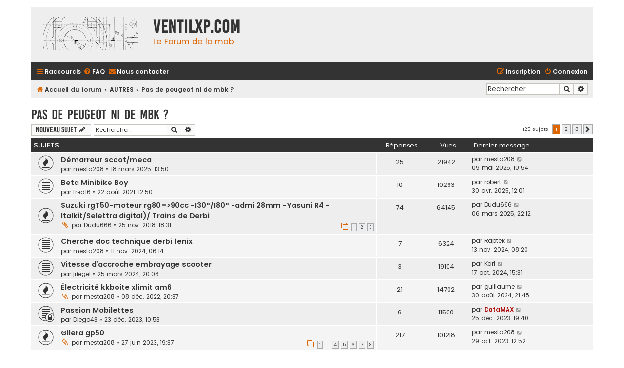

--- FILE ---
content_type: text/html; charset=UTF-8
request_url: https://www.ventilxp.com/forumv2/viewforum.php?f=12&sid=8bea3da81bfa0f3b9c0867bb4d1589c4
body_size: 15455
content:
<!DOCTYPE html>
<html dir="ltr" lang="fr">
<head>
<meta charset="utf-8" />
<meta http-equiv="X-UA-Compatible" content="IE=edge">
<meta name="viewport" content="width=device-width, initial-scale=1" />

<title>Pas de peugeot ni de mbk ? - Ventilxp.com</title>

	<link rel="alternate" type="application/atom+xml" title="Flux - Ventilxp.com" href="/forumv2/app.php/feed?sid=e1b62666cd18540644bdba3a84f111b5">			<link rel="alternate" type="application/atom+xml" title="Flux - Nouveaux sujets" href="/forumv2/app.php/feed/topics?sid=e1b62666cd18540644bdba3a84f111b5">		<link rel="alternate" type="application/atom+xml" title="Flux - Forum - Pas de peugeot ni de mbk ?" href="/forumv2/app.php/feed/forum/12?sid=e1b62666cd18540644bdba3a84f111b5">		
	<link rel="canonical" href="https://www.ventilxp.com/forumv2/viewforum.php?f=12">

<!--
	phpBB style name: Flat Style
	Based on style:   prosilver (this is the default phpBB3 style)
	Original author:  Tom Beddard ( http://www.subBlue.com/ )
	Modified by:      Ian Bradley ( http://phpbbstyles.oo.gd/ )
-->

<link href="./assets/css/font-awesome.min.css?assets_version=27" rel="stylesheet">
<link href="./styles/flat-style/theme/stylesheet.css?assets_version=27" rel="stylesheet">
<link href="./styles/flat-style/theme/fr/stylesheet.css?assets_version=27" rel="stylesheet">




<!--[if lte IE 9]>
	<link href="./styles/flat-style/theme/tweaks.css?assets_version=27" rel="stylesheet">
<![endif]-->


<link href="./ext/rmcgirr83/contactadmin/styles/prosilver/theme/imageset.css?assets_version=27" rel="stylesheet" media="screen">



</head>
<body id="phpbb" class="nojs notouch section-viewforum ltr ">


<div id="wrap" class="wrap">
	<a id="top" class="top-anchor" accesskey="t"></a>
	<div id="page-header">
		<div class="headerbar" role="banner">
					<div class="inner">

			<div id="site-description">
				<a id="logo" class="logo" href="./index.php?sid=e1b62666cd18540644bdba3a84f111b5" title="Accueil du forum"><span class="site_logo"></span></a>
				<div  class="site-description">
					<h1>Ventilxp.com</h1>
					<p>Le Forum de la mob</p>
					<p class="skiplink"><a href="#start_here">Accéder au contenu</a></p>
				</div>
			</div>

			</div>
					</div>
				<div class="navbar navbar-top" role="navigation">
	<div class="inner">

	<ul id="nav-main" class="nav-main linklist" role="menubar">

		<li id="quick-links" class="quick-links dropdown-container responsive-menu" data-skip-responsive="true">
			<a href="#" class="dropdown-trigger">
				<i class="icon fa-bars fa-fw" aria-hidden="true"></i><span>Raccourcis</span>
			</a>
			<div class="dropdown">
				<div class="pointer"><div class="pointer-inner"></div></div>
				<ul class="dropdown-contents" role="menu">
					
											<li class="separator"></li>
																									<li>
								<a href="./search.php?search_id=unanswered&amp;sid=e1b62666cd18540644bdba3a84f111b5" role="menuitem">
									<i class="icon fa-file fa-fw" aria-hidden="true"></i><span>Sujets sans réponse</span>
								</a>
							</li>
							<li>
								<a href="./search.php?search_id=active_topics&amp;sid=e1b62666cd18540644bdba3a84f111b5" role="menuitem">
									<i class="icon fa-file fa-fw" aria-hidden="true"></i><span>Sujets actifs</span>
								</a>
							</li>
							<li class="separator"></li>
							<li>
								<a href="./search.php?sid=e1b62666cd18540644bdba3a84f111b5" role="menuitem">
									<i class="icon fa-search fa-fw" aria-hidden="true"></i><span>Rechercher</span>
								</a>
							</li>
					
										
										<li class="separator"></li>

									</ul>
			</div>
		</li>

				<li data-skip-responsive="true">
			<a href="/forumv2/app.php/help/faq?sid=e1b62666cd18540644bdba3a84f111b5" rel="help" title="Foire aux questions" role="menuitem">
				<i class="icon fa-question-circle fa-fw" aria-hidden="true"></i><span>FAQ</span>
			</a>
		</li>
			<li class="" data-last-responsive="true">
		<a href="/forumv2/app.php/contactadmin?sid=e1b62666cd18540644bdba3a84f111b5" role="menuitem">
			<i class="icon fa-envelope fa-fw" aria-hidden="true"></i><span>Nous contacter</span>
		</a>
	</li>
				
			<li class="rightside"  data-skip-responsive="true">
			<a href="./ucp.php?mode=login&amp;redirect=viewforum.php%3Ff%3D12&amp;sid=e1b62666cd18540644bdba3a84f111b5" title="Connexion" accesskey="x" role="menuitem">
				<i class="icon fa-power-off fa-fw" aria-hidden="true"></i><span>Connexion</span>
			</a>
		</li>
					<li class="rightside" data-skip-responsive="true">
				<a href="./ucp.php?mode=register&amp;sid=e1b62666cd18540644bdba3a84f111b5" role="menuitem">
					<i class="icon fa-pencil-square-o  fa-fw" aria-hidden="true"></i><span>Inscription</span>
				</a>
			</li>
						</ul>
    </div>
</div>

<div class="navbar" role="navigation">
	<div class="inner">
	<ul id="nav-breadcrumbs" class="nav-breadcrumbs linklist navlinks" role="menubar">
						

			
		<li class="breadcrumbs" itemscope itemtype="https://schema.org/BreadcrumbList">

			
							<span class="crumb" itemtype="https://schema.org/ListItem" itemprop="itemListElement" itemscope><a itemprop="item" href="./index.php?sid=e1b62666cd18540644bdba3a84f111b5" accesskey="h" data-navbar-reference="index"><i class="icon fa-home fa-fw"></i><span itemprop="name">Accueil du forum</span></a><meta itemprop="position" content="1" /></span>

											
								<span class="crumb" itemtype="https://schema.org/ListItem" itemprop="itemListElement" itemscope data-forum-id="36"><a itemprop="item" href="./viewforum.php?f=36&amp;sid=e1b62666cd18540644bdba3a84f111b5"><span itemprop="name">AUTRES</span></a><meta itemprop="position" content="2" /></span>
															
								<span class="crumb" itemtype="https://schema.org/ListItem" itemprop="itemListElement" itemscope data-forum-id="12"><a itemprop="item" href="./viewforum.php?f=12&amp;sid=e1b62666cd18540644bdba3a84f111b5"><span itemprop="name">Pas de peugeot ni de mbk ?</span></a><meta itemprop="position" content="3" /></span>
							
					</li>
		
				
					<li id="search-box" class="rightside search-box responsive-hide" role="search">
				<form action="./search.php?sid=e1b62666cd18540644bdba3a84f111b5" method="get" id="search">
				<fieldset>
					<input name="keywords" id="keywords" type="search" maxlength="128" title="Rechercher par mots-clés" class="inputbox search tiny" size="20" value="" placeholder="Rechercher…" />
					<button class="button button-search" type="submit" title="Rechercher">
						<i class="icon fa-search fa-fw" aria-hidden="true"></i><span class="sr-only">Rechercher</span>
					</button>
					<a href="./search.php?sid=e1b62666cd18540644bdba3a84f111b5" class="button button-search-end" title="Recherche avancée">
						<i class="icon fa-cog fa-fw" aria-hidden="true"></i><span class="sr-only">Recherche avancée</span>
					</a>
					<input type="hidden" name="sid" value="e1b62666cd18540644bdba3a84f111b5" />

				</fieldset>
				</form>
			</li>

			<li class="rightside responsive-search">
				<a href="./search.php?sid=e1b62666cd18540644bdba3a84f111b5" title="Accéder aux paramètres avancés de la recherche" role="menuitem">
					<i class="icon fa-search fa-fw" aria-hidden="true"></i><span class="sr-only">Rechercher</span>
				</a>
			</li>
							</ul>

	</div>
</div>
	</div>

	
	<a id="start_here" class="anchor"></a>
	<div id="page-body" class="page-body" role="main">
		
		<h2 class="forum-title"><a href="./viewforum.php?f=12&amp;sid=e1b62666cd18540644bdba3a84f111b5">Pas de peugeot ni de mbk ?</a></h2>
<div>
	<!-- NOTE: remove the style="display: none" when you want to have the forum description on the forum body -->
	<div style="display: none !important;">Ça se passe là !<br /></div>	</div>



	<div class="action-bar bar-top">

				
		<a href="./posting.php?mode=post&amp;f=12&amp;sid=e1b62666cd18540644bdba3a84f111b5" class="button" title="Publier un nouveau sujet">
							<span>Nouveau sujet</span> <i class="icon fa-pencil fa-fw" aria-hidden="true"></i>
					</a>
				
			<div class="search-box" role="search">
			<form method="get" id="forum-search" action="./search.php?sid=e1b62666cd18540644bdba3a84f111b5">
			<fieldset>
				<input class="inputbox search tiny" type="search" name="keywords" id="search_keywords" size="20" placeholder="Rechercher…" />
				<button class="button button-search" type="submit" title="Rechercher">
					<i class="icon fa-search fa-fw" aria-hidden="true"></i><span class="sr-only">Rechercher</span>
				</button>
				<a href="./search.php?fid%5B%5D=12&amp;sid=e1b62666cd18540644bdba3a84f111b5" class="button button-search-end" title="Recherche avancée">
					<i class="icon fa-cog fa-fw" aria-hidden="true"></i><span class="sr-only">Recherche avancée</span>
				</a>
				<input type="hidden" name="fid[0]" value="12" />
<input type="hidden" name="sid" value="e1b62666cd18540644bdba3a84f111b5" />

			</fieldset>
			</form>
		</div>
	
	<div class="pagination">
				125 sujets
					<ul>
		<li class="active"><span>1</span></li>
				<li><a class="button" href="./viewforum.php?f=12&amp;sid=e1b62666cd18540644bdba3a84f111b5&amp;start=50" role="button">2</a></li>
				<li><a class="button" href="./viewforum.php?f=12&amp;sid=e1b62666cd18540644bdba3a84f111b5&amp;start=100" role="button">3</a></li>
				<li class="arrow next"><a class="button button-icon-only" href="./viewforum.php?f=12&amp;sid=e1b62666cd18540644bdba3a84f111b5&amp;start=50" rel="next" role="button"><i class="icon fa-chevron-right fa-fw" aria-hidden="true"></i><span class="sr-only">Suivant</span></a></li>
	</ul>
			</div>

	</div>




	
			<div class="forumbg">
		<div class="inner">
		<ul class="topiclist">
			<li class="header">
				<dl class="row-item">
					<dt><div class="list-inner">Sujets</div></dt>
					<dd class="posts">Réponses</dd>
					<dd class="views">Vues</dd>
					<dd class="lastpost"><span>Dernier message</span></dd>
				</dl>
			</li>
		</ul>
		<ul class="topiclist topics">
	
				<li class="row bg1">
						<dl class="row-item topic_read_hot">
				<dt title="Aucun message non lu">
										<div class="list-inner">
																		<a href="./viewtopic.php?t=9448&amp;sid=e1b62666cd18540644bdba3a84f111b5" class="topictitle">Démarreur scoot/meca</a>																								<br />
						
												<div class="responsive-show" style="display: none;">
							Dernier message par <a href="./memberlist.php?mode=viewprofile&amp;u=5475&amp;sid=e1b62666cd18540644bdba3a84f111b5" class="username">mesta208</a> &laquo; <a href="./viewtopic.php?p=198620&amp;sid=e1b62666cd18540644bdba3a84f111b5#p198620" title="Aller au dernier message"><time datetime="2025-05-09T08:54:47+00:00">09 mai 2025, 10:54</time></a>
													</div>
													<span class="responsive-show left-box" style="display: none;">Réponses : <strong>25</strong></span>
													
						<div class="topic-poster responsive-hide left-box">
																												par <a href="./memberlist.php?mode=viewprofile&amp;u=5475&amp;sid=e1b62666cd18540644bdba3a84f111b5" class="username">mesta208</a> &raquo; <time datetime="2025-03-18T12:50:25+00:00">18 mars 2025, 13:50</time>
																				</div>

						
											</div>
				</dt>
				<dd class="posts">25 <dfn>Réponses</dfn></dd>
				<dd class="views">21942 <dfn>Vues</dfn></dd>
				<dd class="lastpost">
					<span><dfn>Dernier message </dfn>par <a href="./memberlist.php?mode=viewprofile&amp;u=5475&amp;sid=e1b62666cd18540644bdba3a84f111b5" class="username">mesta208</a>													<a href="./viewtopic.php?p=198620&amp;sid=e1b62666cd18540644bdba3a84f111b5#p198620" title="Aller au dernier message">
								<i class="icon fa-external-link-square fa-fw icon-lightgray icon-md" aria-hidden="true"></i><span class="sr-only"></span>
							</a>
												<br /><time datetime="2025-05-09T08:54:47+00:00">09 mai 2025, 10:54</time>
					</span>
				</dd>
			</dl>
					</li>
		
	

	
	
				<li class="row bg2">
						<dl class="row-item topic_read">
				<dt title="Aucun message non lu">
										<div class="list-inner">
																		<a href="./viewtopic.php?t=8916&amp;sid=e1b62666cd18540644bdba3a84f111b5" class="topictitle">Beta Minibike Boy</a>																								<br />
						
												<div class="responsive-show" style="display: none;">
							Dernier message par <a href="./memberlist.php?mode=viewprofile&amp;u=7176&amp;sid=e1b62666cd18540644bdba3a84f111b5" class="username">robert</a> &laquo; <a href="./viewtopic.php?p=198606&amp;sid=e1b62666cd18540644bdba3a84f111b5#p198606" title="Aller au dernier message"><time datetime="2025-04-30T10:01:53+00:00">30 avr. 2025, 12:01</time></a>
													</div>
													<span class="responsive-show left-box" style="display: none;">Réponses : <strong>10</strong></span>
													
						<div class="topic-poster responsive-hide left-box">
																												par <a href="./memberlist.php?mode=viewprofile&amp;u=5123&amp;sid=e1b62666cd18540644bdba3a84f111b5" class="username">fred16</a> &raquo; <time datetime="2021-08-22T10:50:36+00:00">22 août 2021, 12:50</time>
																				</div>

						
											</div>
				</dt>
				<dd class="posts">10 <dfn>Réponses</dfn></dd>
				<dd class="views">10293 <dfn>Vues</dfn></dd>
				<dd class="lastpost">
					<span><dfn>Dernier message </dfn>par <a href="./memberlist.php?mode=viewprofile&amp;u=7176&amp;sid=e1b62666cd18540644bdba3a84f111b5" class="username">robert</a>													<a href="./viewtopic.php?p=198606&amp;sid=e1b62666cd18540644bdba3a84f111b5#p198606" title="Aller au dernier message">
								<i class="icon fa-external-link-square fa-fw icon-lightgray icon-md" aria-hidden="true"></i><span class="sr-only"></span>
							</a>
												<br /><time datetime="2025-04-30T10:01:53+00:00">30 avr. 2025, 12:01</time>
					</span>
				</dd>
			</dl>
					</li>
		
	

	
	
				<li class="row bg1">
						<dl class="row-item topic_read_hot">
				<dt title="Aucun message non lu">
										<div class="list-inner">
																		<a href="./viewtopic.php?t=8215&amp;sid=e1b62666cd18540644bdba3a84f111b5" class="topictitle">Suzuki rgT50-moteur rg80=&gt;90cc -130°/180° -admi 28mm -Yasuni R4 -Italkit/Selettra digital)/ Trains de Derbi</a>																								<br />
						
												<div class="responsive-show" style="display: none;">
							Dernier message par <a href="./memberlist.php?mode=viewprofile&amp;u=4774&amp;sid=e1b62666cd18540644bdba3a84f111b5" class="username">Dudu666</a> &laquo; <a href="./viewtopic.php?p=198526&amp;sid=e1b62666cd18540644bdba3a84f111b5#p198526" title="Aller au dernier message"><time datetime="2025-03-06T21:12:47+00:00">06 mars 2025, 22:12</time></a>
													</div>
													<span class="responsive-show left-box" style="display: none;">Réponses : <strong>74</strong></span>
													
						<div class="topic-poster responsive-hide left-box">
														<i class="icon fa-paperclip fa-fw" aria-hidden="true"></i>														par <a href="./memberlist.php?mode=viewprofile&amp;u=4774&amp;sid=e1b62666cd18540644bdba3a84f111b5" class="username">Dudu666</a> &raquo; <time datetime="2018-11-25T17:31:13+00:00">25 nov. 2018, 18:31</time>
																				</div>

												<div class="pagination">
							<span><i class="icon fa-clone fa-fw" aria-hidden="true"></i></span>
							<ul>
															<li><a class="button" href="./viewtopic.php?t=8215&amp;sid=e1b62666cd18540644bdba3a84f111b5">1</a></li>
																							<li><a class="button" href="./viewtopic.php?t=8215&amp;sid=e1b62666cd18540644bdba3a84f111b5&amp;start=30">2</a></li>
																							<li><a class="button" href="./viewtopic.php?t=8215&amp;sid=e1b62666cd18540644bdba3a84f111b5&amp;start=60">3</a></li>
																																													</ul>
						</div>
						
											</div>
				</dt>
				<dd class="posts">74 <dfn>Réponses</dfn></dd>
				<dd class="views">64145 <dfn>Vues</dfn></dd>
				<dd class="lastpost">
					<span><dfn>Dernier message </dfn>par <a href="./memberlist.php?mode=viewprofile&amp;u=4774&amp;sid=e1b62666cd18540644bdba3a84f111b5" class="username">Dudu666</a>													<a href="./viewtopic.php?p=198526&amp;sid=e1b62666cd18540644bdba3a84f111b5#p198526" title="Aller au dernier message">
								<i class="icon fa-external-link-square fa-fw icon-lightgray icon-md" aria-hidden="true"></i><span class="sr-only"></span>
							</a>
												<br /><time datetime="2025-03-06T21:12:47+00:00">06 mars 2025, 22:12</time>
					</span>
				</dd>
			</dl>
					</li>
		
	

	
	
				<li class="row bg2">
						<dl class="row-item topic_read">
				<dt title="Aucun message non lu">
										<div class="list-inner">
																		<a href="./viewtopic.php?t=9409&amp;sid=e1b62666cd18540644bdba3a84f111b5" class="topictitle">Cherche doc technique derbi fenix</a>																								<br />
						
												<div class="responsive-show" style="display: none;">
							Dernier message par <a href="./memberlist.php?mode=viewprofile&amp;u=6525&amp;sid=e1b62666cd18540644bdba3a84f111b5" class="username">Raptek</a> &laquo; <a href="./viewtopic.php?p=197659&amp;sid=e1b62666cd18540644bdba3a84f111b5#p197659" title="Aller au dernier message"><time datetime="2024-11-13T07:20:47+00:00">13 nov. 2024, 08:20</time></a>
													</div>
													<span class="responsive-show left-box" style="display: none;">Réponses : <strong>7</strong></span>
													
						<div class="topic-poster responsive-hide left-box">
																												par <a href="./memberlist.php?mode=viewprofile&amp;u=5475&amp;sid=e1b62666cd18540644bdba3a84f111b5" class="username">mesta208</a> &raquo; <time datetime="2024-11-11T05:14:23+00:00">11 nov. 2024, 06:14</time>
																				</div>

						
											</div>
				</dt>
				<dd class="posts">7 <dfn>Réponses</dfn></dd>
				<dd class="views">6324 <dfn>Vues</dfn></dd>
				<dd class="lastpost">
					<span><dfn>Dernier message </dfn>par <a href="./memberlist.php?mode=viewprofile&amp;u=6525&amp;sid=e1b62666cd18540644bdba3a84f111b5" class="username">Raptek</a>													<a href="./viewtopic.php?p=197659&amp;sid=e1b62666cd18540644bdba3a84f111b5#p197659" title="Aller au dernier message">
								<i class="icon fa-external-link-square fa-fw icon-lightgray icon-md" aria-hidden="true"></i><span class="sr-only"></span>
							</a>
												<br /><time datetime="2024-11-13T07:20:47+00:00">13 nov. 2024, 08:20</time>
					</span>
				</dd>
			</dl>
					</li>
		
	

	
	
				<li class="row bg1">
						<dl class="row-item topic_read">
				<dt title="Aucun message non lu">
										<div class="list-inner">
																		<a href="./viewtopic.php?t=9364&amp;sid=e1b62666cd18540644bdba3a84f111b5" class="topictitle">Vitesse d’accroche embrayage scooter</a>																								<br />
						
												<div class="responsive-show" style="display: none;">
							Dernier message par <a href="./memberlist.php?mode=viewprofile&amp;u=6565&amp;sid=e1b62666cd18540644bdba3a84f111b5" class="username">Karl</a> &laquo; <a href="./viewtopic.php?p=197432&amp;sid=e1b62666cd18540644bdba3a84f111b5#p197432" title="Aller au dernier message"><time datetime="2024-10-17T13:31:22+00:00">17 oct. 2024, 15:31</time></a>
													</div>
													<span class="responsive-show left-box" style="display: none;">Réponses : <strong>3</strong></span>
													
						<div class="topic-poster responsive-hide left-box">
																												par <a href="./memberlist.php?mode=viewprofile&amp;u=6226&amp;sid=e1b62666cd18540644bdba3a84f111b5" class="username">jriegel</a> &raquo; <time datetime="2024-03-25T19:06:58+00:00">25 mars 2024, 20:06</time>
																				</div>

						
											</div>
				</dt>
				<dd class="posts">3 <dfn>Réponses</dfn></dd>
				<dd class="views">19104 <dfn>Vues</dfn></dd>
				<dd class="lastpost">
					<span><dfn>Dernier message </dfn>par <a href="./memberlist.php?mode=viewprofile&amp;u=6565&amp;sid=e1b62666cd18540644bdba3a84f111b5" class="username">Karl</a>													<a href="./viewtopic.php?p=197432&amp;sid=e1b62666cd18540644bdba3a84f111b5#p197432" title="Aller au dernier message">
								<i class="icon fa-external-link-square fa-fw icon-lightgray icon-md" aria-hidden="true"></i><span class="sr-only"></span>
							</a>
												<br /><time datetime="2024-10-17T13:31:22+00:00">17 oct. 2024, 15:31</time>
					</span>
				</dd>
			</dl>
					</li>
		
	

	
	
				<li class="row bg2">
						<dl class="row-item topic_read_hot">
				<dt title="Aucun message non lu">
										<div class="list-inner">
																		<a href="./viewtopic.php?t=9151&amp;sid=e1b62666cd18540644bdba3a84f111b5" class="topictitle">Électricité kkboite xlimit am6</a>																								<br />
						
												<div class="responsive-show" style="display: none;">
							Dernier message par <a href="./memberlist.php?mode=viewprofile&amp;u=6557&amp;sid=e1b62666cd18540644bdba3a84f111b5" class="username">guillaume</a> &laquo; <a href="./viewtopic.php?p=197255&amp;sid=e1b62666cd18540644bdba3a84f111b5#p197255" title="Aller au dernier message"><time datetime="2024-08-30T19:48:11+00:00">30 août 2024, 21:48</time></a>
													</div>
													<span class="responsive-show left-box" style="display: none;">Réponses : <strong>21</strong></span>
													
						<div class="topic-poster responsive-hide left-box">
														<i class="icon fa-paperclip fa-fw" aria-hidden="true"></i>														par <a href="./memberlist.php?mode=viewprofile&amp;u=5475&amp;sid=e1b62666cd18540644bdba3a84f111b5" class="username">mesta208</a> &raquo; <time datetime="2022-12-08T19:37:04+00:00">08 déc. 2022, 20:37</time>
																				</div>

						
											</div>
				</dt>
				<dd class="posts">21 <dfn>Réponses</dfn></dd>
				<dd class="views">14702 <dfn>Vues</dfn></dd>
				<dd class="lastpost">
					<span><dfn>Dernier message </dfn>par <a href="./memberlist.php?mode=viewprofile&amp;u=6557&amp;sid=e1b62666cd18540644bdba3a84f111b5" class="username">guillaume</a>													<a href="./viewtopic.php?p=197255&amp;sid=e1b62666cd18540644bdba3a84f111b5#p197255" title="Aller au dernier message">
								<i class="icon fa-external-link-square fa-fw icon-lightgray icon-md" aria-hidden="true"></i><span class="sr-only"></span>
							</a>
												<br /><time datetime="2024-08-30T19:48:11+00:00">30 août 2024, 21:48</time>
					</span>
				</dd>
			</dl>
					</li>
		
	

	
	
				<li class="row bg1">
						<dl class="row-item topic_read_locked">
				<dt title="Ce sujet est verrouillé. Vous ne pouvez pas publier ou modifier de messages.">
										<div class="list-inner">
																		<a href="./viewtopic.php?t=9282&amp;sid=e1b62666cd18540644bdba3a84f111b5" class="topictitle">Passion Mobilettes</a>																								<br />
						
												<div class="responsive-show" style="display: none;">
							Dernier message par <a href="./memberlist.php?mode=viewprofile&amp;u=17&amp;sid=e1b62666cd18540644bdba3a84f111b5" style="color: #AA0000;" class="username-coloured">DataMAX</a> &laquo; <a href="./viewtopic.php?p=196429&amp;sid=e1b62666cd18540644bdba3a84f111b5#p196429" title="Aller au dernier message"><time datetime="2023-12-25T18:40:24+00:00">25 déc. 2023, 19:40</time></a>
													</div>
													<span class="responsive-show left-box" style="display: none;">Réponses : <strong>6</strong></span>
													
						<div class="topic-poster responsive-hide left-box">
																												par <a href="./memberlist.php?mode=viewprofile&amp;u=6418&amp;sid=e1b62666cd18540644bdba3a84f111b5" class="username">Diego43</a> &raquo; <time datetime="2023-12-23T09:53:09+00:00">23 déc. 2023, 10:53</time>
																				</div>

						
											</div>
				</dt>
				<dd class="posts">6 <dfn>Réponses</dfn></dd>
				<dd class="views">11500 <dfn>Vues</dfn></dd>
				<dd class="lastpost">
					<span><dfn>Dernier message </dfn>par <a href="./memberlist.php?mode=viewprofile&amp;u=17&amp;sid=e1b62666cd18540644bdba3a84f111b5" style="color: #AA0000;" class="username-coloured">DataMAX</a>													<a href="./viewtopic.php?p=196429&amp;sid=e1b62666cd18540644bdba3a84f111b5#p196429" title="Aller au dernier message">
								<i class="icon fa-external-link-square fa-fw icon-lightgray icon-md" aria-hidden="true"></i><span class="sr-only"></span>
							</a>
												<br /><time datetime="2023-12-25T18:40:24+00:00">25 déc. 2023, 19:40</time>
					</span>
				</dd>
			</dl>
					</li>
		
	

	
	
				<li class="row bg2">
						<dl class="row-item topic_read_hot">
				<dt title="Aucun message non lu">
										<div class="list-inner">
																		<a href="./viewtopic.php?t=9240&amp;sid=e1b62666cd18540644bdba3a84f111b5" class="topictitle">Gilera gp50</a>																								<br />
						
												<div class="responsive-show" style="display: none;">
							Dernier message par <a href="./memberlist.php?mode=viewprofile&amp;u=5475&amp;sid=e1b62666cd18540644bdba3a84f111b5" class="username">mesta208</a> &laquo; <a href="./viewtopic.php?p=196244&amp;sid=e1b62666cd18540644bdba3a84f111b5#p196244" title="Aller au dernier message"><time datetime="2023-10-29T11:52:58+00:00">29 oct. 2023, 12:52</time></a>
													</div>
													<span class="responsive-show left-box" style="display: none;">Réponses : <strong>217</strong></span>
													
						<div class="topic-poster responsive-hide left-box">
														<i class="icon fa-paperclip fa-fw" aria-hidden="true"></i>														par <a href="./memberlist.php?mode=viewprofile&amp;u=5475&amp;sid=e1b62666cd18540644bdba3a84f111b5" class="username">mesta208</a> &raquo; <time datetime="2023-06-27T17:37:05+00:00">27 juin 2023, 19:37</time>
																				</div>

												<div class="pagination">
							<span><i class="icon fa-clone fa-fw" aria-hidden="true"></i></span>
							<ul>
															<li><a class="button" href="./viewtopic.php?t=9240&amp;sid=e1b62666cd18540644bdba3a84f111b5">1</a></li>
																							<li class="ellipsis"><span>…</span></li>
																							<li><a class="button" href="./viewtopic.php?t=9240&amp;sid=e1b62666cd18540644bdba3a84f111b5&amp;start=90">4</a></li>
																							<li><a class="button" href="./viewtopic.php?t=9240&amp;sid=e1b62666cd18540644bdba3a84f111b5&amp;start=120">5</a></li>
																							<li><a class="button" href="./viewtopic.php?t=9240&amp;sid=e1b62666cd18540644bdba3a84f111b5&amp;start=150">6</a></li>
																							<li><a class="button" href="./viewtopic.php?t=9240&amp;sid=e1b62666cd18540644bdba3a84f111b5&amp;start=180">7</a></li>
																							<li><a class="button" href="./viewtopic.php?t=9240&amp;sid=e1b62666cd18540644bdba3a84f111b5&amp;start=210">8</a></li>
																																													</ul>
						</div>
						
											</div>
				</dt>
				<dd class="posts">217 <dfn>Réponses</dfn></dd>
				<dd class="views">101218 <dfn>Vues</dfn></dd>
				<dd class="lastpost">
					<span><dfn>Dernier message </dfn>par <a href="./memberlist.php?mode=viewprofile&amp;u=5475&amp;sid=e1b62666cd18540644bdba3a84f111b5" class="username">mesta208</a>													<a href="./viewtopic.php?p=196244&amp;sid=e1b62666cd18540644bdba3a84f111b5#p196244" title="Aller au dernier message">
								<i class="icon fa-external-link-square fa-fw icon-lightgray icon-md" aria-hidden="true"></i><span class="sr-only"></span>
							</a>
												<br /><time datetime="2023-10-29T11:52:58+00:00">29 oct. 2023, 12:52</time>
					</span>
				</dd>
			</dl>
					</li>
		
	

	
	
				<li class="row bg1">
						<dl class="row-item topic_read">
				<dt title="Aucun message non lu">
										<div class="list-inner">
																		<a href="./viewtopic.php?t=9201&amp;sid=e1b62666cd18540644bdba3a84f111b5" class="topictitle">Architecture 2t pointu</a>																								<br />
						
												<div class="responsive-show" style="display: none;">
							Dernier message par <a href="./memberlist.php?mode=viewprofile&amp;u=5123&amp;sid=e1b62666cd18540644bdba3a84f111b5" class="username">fred16</a> &laquo; <a href="./viewtopic.php?p=194885&amp;sid=e1b62666cd18540644bdba3a84f111b5#p194885" title="Aller au dernier message"><time datetime="2023-03-28T09:05:06+00:00">28 mars 2023, 11:05</time></a>
													</div>
													<span class="responsive-show left-box" style="display: none;">Réponses : <strong>12</strong></span>
													
						<div class="topic-poster responsive-hide left-box">
														<i class="icon fa-paperclip fa-fw" aria-hidden="true"></i>														par <a href="./memberlist.php?mode=viewprofile&amp;u=5123&amp;sid=e1b62666cd18540644bdba3a84f111b5" class="username">fred16</a> &raquo; <time datetime="2023-03-25T09:33:06+00:00">25 mars 2023, 10:33</time>
																				</div>

						
											</div>
				</dt>
				<dd class="posts">12 <dfn>Réponses</dfn></dd>
				<dd class="views">11673 <dfn>Vues</dfn></dd>
				<dd class="lastpost">
					<span><dfn>Dernier message </dfn>par <a href="./memberlist.php?mode=viewprofile&amp;u=5123&amp;sid=e1b62666cd18540644bdba3a84f111b5" class="username">fred16</a>													<a href="./viewtopic.php?p=194885&amp;sid=e1b62666cd18540644bdba3a84f111b5#p194885" title="Aller au dernier message">
								<i class="icon fa-external-link-square fa-fw icon-lightgray icon-md" aria-hidden="true"></i><span class="sr-only"></span>
							</a>
												<br /><time datetime="2023-03-28T09:05:06+00:00">28 mars 2023, 11:05</time>
					</span>
				</dd>
			</dl>
					</li>
		
	

	
	
				<li class="row bg2">
						<dl class="row-item topic_read_hot">
				<dt title="Aucun message non lu">
										<div class="list-inner">
																		<a href="./viewtopic.php?t=9106&amp;sid=e1b62666cd18540644bdba3a84f111b5" class="topictitle">Fond de poubelles</a>																								<br />
						
												<div class="responsive-show" style="display: none;">
							Dernier message par <a href="./memberlist.php?mode=viewprofile&amp;u=523&amp;sid=e1b62666cd18540644bdba3a84f111b5" class="username">Jef</a> &laquo; <a href="./viewtopic.php?p=194541&amp;sid=e1b62666cd18540644bdba3a84f111b5#p194541" title="Aller au dernier message"><time datetime="2023-02-23T09:49:21+00:00">23 févr. 2023, 10:49</time></a>
													</div>
													<span class="responsive-show left-box" style="display: none;">Réponses : <strong>58</strong></span>
													
						<div class="topic-poster responsive-hide left-box">
														<i class="icon fa-paperclip fa-fw" aria-hidden="true"></i>														par <a href="./memberlist.php?mode=viewprofile&amp;u=2613&amp;sid=e1b62666cd18540644bdba3a84f111b5" class="username">103peugeot</a> &raquo; <time datetime="2022-08-26T16:48:04+00:00">26 août 2022, 18:48</time>
																				</div>

												<div class="pagination">
							<span><i class="icon fa-clone fa-fw" aria-hidden="true"></i></span>
							<ul>
															<li><a class="button" href="./viewtopic.php?t=9106&amp;sid=e1b62666cd18540644bdba3a84f111b5">1</a></li>
																							<li><a class="button" href="./viewtopic.php?t=9106&amp;sid=e1b62666cd18540644bdba3a84f111b5&amp;start=30">2</a></li>
																																													</ul>
						</div>
						
											</div>
				</dt>
				<dd class="posts">58 <dfn>Réponses</dfn></dd>
				<dd class="views">24699 <dfn>Vues</dfn></dd>
				<dd class="lastpost">
					<span><dfn>Dernier message </dfn>par <a href="./memberlist.php?mode=viewprofile&amp;u=523&amp;sid=e1b62666cd18540644bdba3a84f111b5" class="username">Jef</a>													<a href="./viewtopic.php?p=194541&amp;sid=e1b62666cd18540644bdba3a84f111b5#p194541" title="Aller au dernier message">
								<i class="icon fa-external-link-square fa-fw icon-lightgray icon-md" aria-hidden="true"></i><span class="sr-only"></span>
							</a>
												<br /><time datetime="2023-02-23T09:49:21+00:00">23 févr. 2023, 10:49</time>
					</span>
				</dd>
			</dl>
					</li>
		
	

	
	
				<li class="row bg1">
						<dl class="row-item topic_read">
				<dt title="Aucun message non lu">
										<div class="list-inner">
																		<a href="./viewtopic.php?t=9028&amp;sid=e1b62666cd18540644bdba3a84f111b5" class="topictitle">Dirt 140cc-ligne Doma-admission 28mm - Oui un 4t  ^^</a>																								<br />
						
												<div class="responsive-show" style="display: none;">
							Dernier message par <a href="./memberlist.php?mode=viewprofile&amp;u=2613&amp;sid=e1b62666cd18540644bdba3a84f111b5" class="username">103peugeot</a> &laquo; <a href="./viewtopic.php?p=193248&amp;sid=e1b62666cd18540644bdba3a84f111b5#p193248" title="Aller au dernier message"><time datetime="2023-02-10T08:44:42+00:00">10 févr. 2023, 09:44</time></a>
													</div>
													<span class="responsive-show left-box" style="display: none;">Réponses : <strong>10</strong></span>
													
						<div class="topic-poster responsive-hide left-box">
														<i class="icon fa-paperclip fa-fw" aria-hidden="true"></i>														par <a href="./memberlist.php?mode=viewprofile&amp;u=4774&amp;sid=e1b62666cd18540644bdba3a84f111b5" class="username">Dudu666</a> &raquo; <time datetime="2022-03-21T22:45:27+00:00">21 mars 2022, 23:45</time>
																				</div>

						
											</div>
				</dt>
				<dd class="posts">10 <dfn>Réponses</dfn></dd>
				<dd class="views">8726 <dfn>Vues</dfn></dd>
				<dd class="lastpost">
					<span><dfn>Dernier message </dfn>par <a href="./memberlist.php?mode=viewprofile&amp;u=2613&amp;sid=e1b62666cd18540644bdba3a84f111b5" class="username">103peugeot</a>													<a href="./viewtopic.php?p=193248&amp;sid=e1b62666cd18540644bdba3a84f111b5#p193248" title="Aller au dernier message">
								<i class="icon fa-external-link-square fa-fw icon-lightgray icon-md" aria-hidden="true"></i><span class="sr-only"></span>
							</a>
												<br /><time datetime="2023-02-10T08:44:42+00:00">10 févr. 2023, 09:44</time>
					</span>
				</dd>
			</dl>
					</li>
		
	

	
	
				<li class="row bg2">
						<dl class="row-item topic_read_hot">
				<dt title="Aucun message non lu">
										<div class="list-inner">
																		<a href="./viewtopic.php?t=9111&amp;sid=e1b62666cd18540644bdba3a84f111b5" class="topictitle">bielle am6</a>																								<br />
						
												<div class="responsive-show" style="display: none;">
							Dernier message par <a href="./memberlist.php?mode=viewprofile&amp;u=5511&amp;sid=e1b62666cd18540644bdba3a84f111b5" class="username">paul3364</a> &laquo; <a href="./viewtopic.php?p=193155&amp;sid=e1b62666cd18540644bdba3a84f111b5#p193155" title="Aller au dernier message"><time datetime="2023-02-03T09:03:15+00:00">03 févr. 2023, 10:03</time></a>
													</div>
													<span class="responsive-show left-box" style="display: none;">Réponses : <strong>34</strong></span>
													
						<div class="topic-poster responsive-hide left-box">
														<i class="icon fa-paperclip fa-fw" aria-hidden="true"></i>														par <a href="./memberlist.php?mode=viewprofile&amp;u=5511&amp;sid=e1b62666cd18540644bdba3a84f111b5" class="username">paul3364</a> &raquo; <time datetime="2022-09-07T16:05:41+00:00">07 sept. 2022, 18:05</time>
																				</div>

												<div class="pagination">
							<span><i class="icon fa-clone fa-fw" aria-hidden="true"></i></span>
							<ul>
															<li><a class="button" href="./viewtopic.php?t=9111&amp;sid=e1b62666cd18540644bdba3a84f111b5">1</a></li>
																							<li><a class="button" href="./viewtopic.php?t=9111&amp;sid=e1b62666cd18540644bdba3a84f111b5&amp;start=30">2</a></li>
																																													</ul>
						</div>
						
											</div>
				</dt>
				<dd class="posts">34 <dfn>Réponses</dfn></dd>
				<dd class="views">15167 <dfn>Vues</dfn></dd>
				<dd class="lastpost">
					<span><dfn>Dernier message </dfn>par <a href="./memberlist.php?mode=viewprofile&amp;u=5511&amp;sid=e1b62666cd18540644bdba3a84f111b5" class="username">paul3364</a>													<a href="./viewtopic.php?p=193155&amp;sid=e1b62666cd18540644bdba3a84f111b5#p193155" title="Aller au dernier message">
								<i class="icon fa-external-link-square fa-fw icon-lightgray icon-md" aria-hidden="true"></i><span class="sr-only"></span>
							</a>
												<br /><time datetime="2023-02-03T09:03:15+00:00">03 févr. 2023, 10:03</time>
					</span>
				</dd>
			</dl>
					</li>
		
	

	
	
				<li class="row bg1">
						<dl class="row-item topic_read">
				<dt title="Aucun message non lu">
										<div class="list-inner">
																		<a href="./viewtopic.php?t=9148&amp;sid=e1b62666cd18540644bdba3a84f111b5" class="topictitle">vente mistral</a>																								<br />
						
												<div class="responsive-show" style="display: none;">
							Dernier message par <a href="./memberlist.php?mode=viewprofile&amp;u=5548&amp;sid=e1b62666cd18540644bdba3a84f111b5" class="username">Gaudrd</a> &laquo; <a href="./viewtopic.php?p=192405&amp;sid=e1b62666cd18540644bdba3a84f111b5#p192405" title="Aller au dernier message"><time datetime="2022-11-21T19:16:48+00:00">21 nov. 2022, 20:16</time></a>
													</div>
													<span class="responsive-show left-box" style="display: none;">Réponses : <strong>4</strong></span>
													
						<div class="topic-poster responsive-hide left-box">
																												par <a href="./memberlist.php?mode=viewprofile&amp;u=5511&amp;sid=e1b62666cd18540644bdba3a84f111b5" class="username">paul3364</a> &raquo; <time datetime="2022-11-16T20:03:39+00:00">16 nov. 2022, 21:03</time>
																				</div>

						
											</div>
				</dt>
				<dd class="posts">4 <dfn>Réponses</dfn></dd>
				<dd class="views">7247 <dfn>Vues</dfn></dd>
				<dd class="lastpost">
					<span><dfn>Dernier message </dfn>par <a href="./memberlist.php?mode=viewprofile&amp;u=5548&amp;sid=e1b62666cd18540644bdba3a84f111b5" class="username">Gaudrd</a>													<a href="./viewtopic.php?p=192405&amp;sid=e1b62666cd18540644bdba3a84f111b5#p192405" title="Aller au dernier message">
								<i class="icon fa-external-link-square fa-fw icon-lightgray icon-md" aria-hidden="true"></i><span class="sr-only"></span>
							</a>
												<br /><time datetime="2022-11-21T19:16:48+00:00">21 nov. 2022, 20:16</time>
					</span>
				</dd>
			</dl>
					</li>
		
	

	
	
				<li class="row bg2">
						<dl class="row-item topic_read">
				<dt title="Aucun message non lu">
										<div class="list-inner">
																		<a href="./viewtopic.php?t=9000&amp;sid=e1b62666cd18540644bdba3a84f111b5" class="topictitle">Petites questions sur Yamaha why</a>																								<br />
						
												<div class="responsive-show" style="display: none;">
							Dernier message par <a href="./memberlist.php?mode=viewprofile&amp;u=6281&amp;sid=e1b62666cd18540644bdba3a84f111b5" class="username">Speed</a> &laquo; <a href="./viewtopic.php?p=190294&amp;sid=e1b62666cd18540644bdba3a84f111b5#p190294" title="Aller au dernier message"><time datetime="2022-07-13T18:24:37+00:00">13 juil. 2022, 20:24</time></a>
													</div>
													<span class="responsive-show left-box" style="display: none;">Réponses : <strong>8</strong></span>
													
						<div class="topic-poster responsive-hide left-box">
																												par <a href="./memberlist.php?mode=viewprofile&amp;u=6281&amp;sid=e1b62666cd18540644bdba3a84f111b5" class="username">Speed</a> &raquo; <time datetime="2022-01-17T16:08:46+00:00">17 janv. 2022, 17:08</time>
																				</div>

						
											</div>
				</dt>
				<dd class="posts">8 <dfn>Réponses</dfn></dd>
				<dd class="views">8888 <dfn>Vues</dfn></dd>
				<dd class="lastpost">
					<span><dfn>Dernier message </dfn>par <a href="./memberlist.php?mode=viewprofile&amp;u=6281&amp;sid=e1b62666cd18540644bdba3a84f111b5" class="username">Speed</a>													<a href="./viewtopic.php?p=190294&amp;sid=e1b62666cd18540644bdba3a84f111b5#p190294" title="Aller au dernier message">
								<i class="icon fa-external-link-square fa-fw icon-lightgray icon-md" aria-hidden="true"></i><span class="sr-only"></span>
							</a>
												<br /><time datetime="2022-07-13T18:24:37+00:00">13 juil. 2022, 20:24</time>
					</span>
				</dd>
			</dl>
					</li>
		
	

	
	
				<li class="row bg1">
						<dl class="row-item topic_read">
				<dt title="Aucun message non lu">
										<div class="list-inner">
																		<a href="./viewtopic.php?t=9078&amp;sid=e1b62666cd18540644bdba3a84f111b5" class="topictitle">longueur bielle origine e2</a>																								<br />
						
												<div class="responsive-show" style="display: none;">
							Dernier message par <a href="./memberlist.php?mode=viewprofile&amp;u=5511&amp;sid=e1b62666cd18540644bdba3a84f111b5" class="username">paul3364</a> &laquo; <a href="./viewtopic.php?p=190215&amp;sid=e1b62666cd18540644bdba3a84f111b5#p190215" title="Aller au dernier message"><time datetime="2022-07-09T13:13:01+00:00">09 juil. 2022, 15:13</time></a>
													</div>
													<span class="responsive-show left-box" style="display: none;">Réponses : <strong>8</strong></span>
													
						<div class="topic-poster responsive-hide left-box">
														<i class="icon fa-paperclip fa-fw" aria-hidden="true"></i>														par <a href="./memberlist.php?mode=viewprofile&amp;u=5511&amp;sid=e1b62666cd18540644bdba3a84f111b5" class="username">paul3364</a> &raquo; <time datetime="2022-07-07T19:49:30+00:00">07 juil. 2022, 21:49</time>
																				</div>

						
											</div>
				</dt>
				<dd class="posts">8 <dfn>Réponses</dfn></dd>
				<dd class="views">7766 <dfn>Vues</dfn></dd>
				<dd class="lastpost">
					<span><dfn>Dernier message </dfn>par <a href="./memberlist.php?mode=viewprofile&amp;u=5511&amp;sid=e1b62666cd18540644bdba3a84f111b5" class="username">paul3364</a>													<a href="./viewtopic.php?p=190215&amp;sid=e1b62666cd18540644bdba3a84f111b5#p190215" title="Aller au dernier message">
								<i class="icon fa-external-link-square fa-fw icon-lightgray icon-md" aria-hidden="true"></i><span class="sr-only"></span>
							</a>
												<br /><time datetime="2022-07-09T13:13:01+00:00">09 juil. 2022, 15:13</time>
					</span>
				</dd>
			</dl>
					</li>
		
	

	
	
				<li class="row bg2">
						<dl class="row-item topic_read">
				<dt title="Aucun message non lu">
										<div class="list-inner">
																		<a href="./viewtopic.php?t=9038&amp;sid=e1b62666cd18540644bdba3a84f111b5" class="topictitle">reglages variation scooter</a>																								<br />
						
												<div class="responsive-show" style="display: none;">
							Dernier message par <a href="./memberlist.php?mode=viewprofile&amp;u=5511&amp;sid=e1b62666cd18540644bdba3a84f111b5" class="username">paul3364</a> &laquo; <a href="./viewtopic.php?p=188844&amp;sid=e1b62666cd18540644bdba3a84f111b5#p188844" title="Aller au dernier message"><time datetime="2022-04-03T17:47:14+00:00">03 avr. 2022, 19:47</time></a>
													</div>
													<span class="responsive-show left-box" style="display: none;">Réponses : <strong>4</strong></span>
													
						<div class="topic-poster responsive-hide left-box">
																												par <a href="./memberlist.php?mode=viewprofile&amp;u=5511&amp;sid=e1b62666cd18540644bdba3a84f111b5" class="username">paul3364</a> &raquo; <time datetime="2022-04-01T08:49:01+00:00">01 avr. 2022, 10:49</time>
																				</div>

						
											</div>
				</dt>
				<dd class="posts">4 <dfn>Réponses</dfn></dd>
				<dd class="views">7550 <dfn>Vues</dfn></dd>
				<dd class="lastpost">
					<span><dfn>Dernier message </dfn>par <a href="./memberlist.php?mode=viewprofile&amp;u=5511&amp;sid=e1b62666cd18540644bdba3a84f111b5" class="username">paul3364</a>													<a href="./viewtopic.php?p=188844&amp;sid=e1b62666cd18540644bdba3a84f111b5#p188844" title="Aller au dernier message">
								<i class="icon fa-external-link-square fa-fw icon-lightgray icon-md" aria-hidden="true"></i><span class="sr-only"></span>
							</a>
												<br /><time datetime="2022-04-03T17:47:14+00:00">03 avr. 2022, 19:47</time>
					</span>
				</dd>
			</dl>
					</li>
		
	

	
	
				<li class="row bg1">
						<dl class="row-item topic_read">
				<dt title="Aucun message non lu">
										<div class="list-inner">
																		<a href="./viewtopic.php?t=9020&amp;sid=e1b62666cd18540644bdba3a84f111b5" class="topictitle">Taille de filetage de vilebrequin Lavalette aml/2 9,88 mm 9,2 mm pas de 1 mm</a>																								<br />
						
												<div class="responsive-show" style="display: none;">
							Dernier message par <a href="./memberlist.php?mode=viewprofile&amp;u=1807&amp;sid=e1b62666cd18540644bdba3a84f111b5" class="username">bouchet</a> &laquo; <a href="./viewtopic.php?p=188391&amp;sid=e1b62666cd18540644bdba3a84f111b5#p188391" title="Aller au dernier message"><time datetime="2022-03-10T20:15:29+00:00">10 mars 2022, 21:15</time></a>
													</div>
													<span class="responsive-show left-box" style="display: none;">Réponses : <strong>1</strong></span>
													
						<div class="topic-poster responsive-hide left-box">
																												par <a href="./memberlist.php?mode=viewprofile&amp;u=6279&amp;sid=e1b62666cd18540644bdba3a84f111b5" class="username">aljaxon</a> &raquo; <time datetime="2022-03-10T17:24:28+00:00">10 mars 2022, 18:24</time>
																				</div>

						
											</div>
				</dt>
				<dd class="posts">1 <dfn>Réponses</dfn></dd>
				<dd class="views">5888 <dfn>Vues</dfn></dd>
				<dd class="lastpost">
					<span><dfn>Dernier message </dfn>par <a href="./memberlist.php?mode=viewprofile&amp;u=1807&amp;sid=e1b62666cd18540644bdba3a84f111b5" class="username">bouchet</a>													<a href="./viewtopic.php?p=188391&amp;sid=e1b62666cd18540644bdba3a84f111b5#p188391" title="Aller au dernier message">
								<i class="icon fa-external-link-square fa-fw icon-lightgray icon-md" aria-hidden="true"></i><span class="sr-only"></span>
							</a>
												<br /><time datetime="2022-03-10T20:15:29+00:00">10 mars 2022, 21:15</time>
					</span>
				</dd>
			</dl>
					</li>
		
	

	
	
				<li class="row bg2">
						<dl class="row-item topic_read">
				<dt title="Aucun message non lu">
										<div class="list-inner">
																		<a href="./viewtopic.php?t=8918&amp;sid=e1b62666cd18540644bdba3a84f111b5" class="topictitle">Certificat de conformité barré rouge</a>																								<br />
						
												<div class="responsive-show" style="display: none;">
							Dernier message par <a href="./memberlist.php?mode=viewprofile&amp;u=5433&amp;sid=e1b62666cd18540644bdba3a84f111b5" class="username">david 76</a> &laquo; <a href="./viewtopic.php?p=185353&amp;sid=e1b62666cd18540644bdba3a84f111b5#p185353" title="Aller au dernier message"><time datetime="2021-09-08T15:10:43+00:00">08 sept. 2021, 17:10</time></a>
													</div>
													<span class="responsive-show left-box" style="display: none;">Réponses : <strong>1</strong></span>
													
						<div class="topic-poster responsive-hide left-box">
																												par <a href="./memberlist.php?mode=viewprofile&amp;u=5123&amp;sid=e1b62666cd18540644bdba3a84f111b5" class="username">fred16</a> &raquo; <time datetime="2021-09-08T12:47:22+00:00">08 sept. 2021, 14:47</time>
																				</div>

						
											</div>
				</dt>
				<dd class="posts">1 <dfn>Réponses</dfn></dd>
				<dd class="views">6863 <dfn>Vues</dfn></dd>
				<dd class="lastpost">
					<span><dfn>Dernier message </dfn>par <a href="./memberlist.php?mode=viewprofile&amp;u=5433&amp;sid=e1b62666cd18540644bdba3a84f111b5" class="username">david 76</a>													<a href="./viewtopic.php?p=185353&amp;sid=e1b62666cd18540644bdba3a84f111b5#p185353" title="Aller au dernier message">
								<i class="icon fa-external-link-square fa-fw icon-lightgray icon-md" aria-hidden="true"></i><span class="sr-only"></span>
							</a>
												<br /><time datetime="2021-09-08T15:10:43+00:00">08 sept. 2021, 17:10</time>
					</span>
				</dd>
			</dl>
					</li>
		
	

	
	
				<li class="row bg1">
						<dl class="row-item topic_read">
				<dt title="Aucun message non lu">
										<div class="list-inner">
																		<a href="./viewtopic.php?t=8779&amp;sid=e1b62666cd18540644bdba3a84f111b5" class="topictitle">Réglage Carbu APE 102cc</a>																								<br />
						
												<div class="responsive-show" style="display: none;">
							Dernier message par <a href="./memberlist.php?mode=viewprofile&amp;u=5652&amp;sid=e1b62666cd18540644bdba3a84f111b5" class="username">nawsh22</a> &laquo; <a href="./viewtopic.php?p=177448&amp;sid=e1b62666cd18540644bdba3a84f111b5#p177448" title="Aller au dernier message"><time datetime="2021-01-09T11:15:58+00:00">09 janv. 2021, 12:15</time></a>
													</div>
													<span class="responsive-show left-box" style="display: none;">Réponses : <strong>10</strong></span>
													
						<div class="topic-poster responsive-hide left-box">
																												par <a href="./memberlist.php?mode=viewprofile&amp;u=606&amp;sid=e1b62666cd18540644bdba3a84f111b5" class="username">MonsterG3</a> &raquo; <time datetime="2021-01-01T00:30:02+00:00">01 janv. 2021, 01:30</time>
																				</div>

						
											</div>
				</dt>
				<dd class="posts">10 <dfn>Réponses</dfn></dd>
				<dd class="views">10884 <dfn>Vues</dfn></dd>
				<dd class="lastpost">
					<span><dfn>Dernier message </dfn>par <a href="./memberlist.php?mode=viewprofile&amp;u=5652&amp;sid=e1b62666cd18540644bdba3a84f111b5" class="username">nawsh22</a>													<a href="./viewtopic.php?p=177448&amp;sid=e1b62666cd18540644bdba3a84f111b5#p177448" title="Aller au dernier message">
								<i class="icon fa-external-link-square fa-fw icon-lightgray icon-md" aria-hidden="true"></i><span class="sr-only"></span>
							</a>
												<br /><time datetime="2021-01-09T11:15:58+00:00">09 janv. 2021, 12:15</time>
					</span>
				</dd>
			</dl>
					</li>
		
	

	
	
				<li class="row bg2">
						<dl class="row-item topic_read_hot">
				<dt title="Aucun message non lu">
										<div class="list-inner">
																		<a href="./viewtopic.php?t=8514&amp;sid=e1b62666cd18540644bdba3a84f111b5" class="topictitle">Config. Bidalot RF50WR sur mob [V-force 3i VS V-force 4R]</a>																								<br />
						
												<div class="responsive-show" style="display: none;">
							Dernier message par <a href="./memberlist.php?mode=viewprofile&amp;u=5136&amp;sid=e1b62666cd18540644bdba3a84f111b5" class="username">patrice22</a> &laquo; <a href="./viewtopic.php?p=177432&amp;sid=e1b62666cd18540644bdba3a84f111b5#p177432" title="Aller au dernier message"><time datetime="2021-01-08T18:05:32+00:00">08 janv. 2021, 19:05</time></a>
													</div>
													<span class="responsive-show left-box" style="display: none;">Réponses : <strong>39</strong></span>
													
						<div class="topic-poster responsive-hide left-box">
																												par <a href="./memberlist.php?mode=viewprofile&amp;u=606&amp;sid=e1b62666cd18540644bdba3a84f111b5" class="username">MonsterG3</a> &raquo; <time datetime="2019-11-29T16:22:04+00:00">29 nov. 2019, 17:22</time>
																				</div>

												<div class="pagination">
							<span><i class="icon fa-clone fa-fw" aria-hidden="true"></i></span>
							<ul>
															<li><a class="button" href="./viewtopic.php?t=8514&amp;sid=e1b62666cd18540644bdba3a84f111b5">1</a></li>
																							<li><a class="button" href="./viewtopic.php?t=8514&amp;sid=e1b62666cd18540644bdba3a84f111b5&amp;start=30">2</a></li>
																																													</ul>
						</div>
						
											</div>
				</dt>
				<dd class="posts">39 <dfn>Réponses</dfn></dd>
				<dd class="views">20709 <dfn>Vues</dfn></dd>
				<dd class="lastpost">
					<span><dfn>Dernier message </dfn>par <a href="./memberlist.php?mode=viewprofile&amp;u=5136&amp;sid=e1b62666cd18540644bdba3a84f111b5" class="username">patrice22</a>													<a href="./viewtopic.php?p=177432&amp;sid=e1b62666cd18540644bdba3a84f111b5#p177432" title="Aller au dernier message">
								<i class="icon fa-external-link-square fa-fw icon-lightgray icon-md" aria-hidden="true"></i><span class="sr-only"></span>
							</a>
												<br /><time datetime="2021-01-08T18:05:32+00:00">08 janv. 2021, 19:05</time>
					</span>
				</dd>
			</dl>
					</li>
		
	

	
	
				<li class="row bg1">
						<dl class="row-item topic_read_hot">
				<dt title="Aucun message non lu">
										<div class="list-inner">
																		<a href="./viewtopic.php?t=8607&amp;sid=e1b62666cd18540644bdba3a84f111b5" class="topictitle">Le troisème constructeur  Français</a>																								<br />
						
												<div class="responsive-show" style="display: none;">
							Dernier message par <a href="./memberlist.php?mode=viewprofile&amp;u=5475&amp;sid=e1b62666cd18540644bdba3a84f111b5" class="username">mesta208</a> &laquo; <a href="./viewtopic.php?p=177110&amp;sid=e1b62666cd18540644bdba3a84f111b5#p177110" title="Aller au dernier message"><time datetime="2021-01-01T22:29:55+00:00">01 janv. 2021, 23:29</time></a>
													</div>
													<span class="responsive-show left-box" style="display: none;">Réponses : <strong>19</strong></span>
													
						<div class="topic-poster responsive-hide left-box">
														<i class="icon fa-paperclip fa-fw" aria-hidden="true"></i>														par <a href="./memberlist.php?mode=viewprofile&amp;u=6158&amp;sid=e1b62666cd18540644bdba3a84f111b5" class="username">cycmo52</a> &raquo; <time datetime="2020-04-18T17:40:53+00:00">18 avr. 2020, 19:40</time>
																				</div>

						
											</div>
				</dt>
				<dd class="posts">19 <dfn>Réponses</dfn></dd>
				<dd class="views">13567 <dfn>Vues</dfn></dd>
				<dd class="lastpost">
					<span><dfn>Dernier message </dfn>par <a href="./memberlist.php?mode=viewprofile&amp;u=5475&amp;sid=e1b62666cd18540644bdba3a84f111b5" class="username">mesta208</a>													<a href="./viewtopic.php?p=177110&amp;sid=e1b62666cd18540644bdba3a84f111b5#p177110" title="Aller au dernier message">
								<i class="icon fa-external-link-square fa-fw icon-lightgray icon-md" aria-hidden="true"></i><span class="sr-only"></span>
							</a>
												<br /><time datetime="2021-01-01T22:29:55+00:00">01 janv. 2021, 23:29</time>
					</span>
				</dd>
			</dl>
					</li>
		
	

	
	
				<li class="row bg2">
						<dl class="row-item topic_read">
				<dt title="Aucun message non lu">
										<div class="list-inner">
																		<a href="./viewtopic.php?t=8751&amp;sid=e1b62666cd18540644bdba3a84f111b5" class="topictitle">Pieces pour MTX 50</a>																								<br />
						
												<div class="responsive-show" style="display: none;">
							Dernier message par <a href="./memberlist.php?mode=viewprofile&amp;u=6205&amp;sid=e1b62666cd18540644bdba3a84f111b5" class="username">RG50</a> &laquo; <a href="./viewtopic.php?p=175696&amp;sid=e1b62666cd18540644bdba3a84f111b5#p175696" title="Aller au dernier message"><time datetime="2020-11-12T16:03:08+00:00">12 nov. 2020, 17:03</time></a>
													</div>
												
						<div class="topic-poster responsive-hide left-box">
																												par <a href="./memberlist.php?mode=viewprofile&amp;u=6205&amp;sid=e1b62666cd18540644bdba3a84f111b5" class="username">RG50</a> &raquo; <time datetime="2020-11-12T16:03:08+00:00">12 nov. 2020, 17:03</time>
																				</div>

						
											</div>
				</dt>
				<dd class="posts">0 <dfn>Réponses</dfn></dd>
				<dd class="views">13252 <dfn>Vues</dfn></dd>
				<dd class="lastpost">
					<span><dfn>Dernier message </dfn>par <a href="./memberlist.php?mode=viewprofile&amp;u=6205&amp;sid=e1b62666cd18540644bdba3a84f111b5" class="username">RG50</a>													<a href="./viewtopic.php?p=175696&amp;sid=e1b62666cd18540644bdba3a84f111b5#p175696" title="Aller au dernier message">
								<i class="icon fa-external-link-square fa-fw icon-lightgray icon-md" aria-hidden="true"></i><span class="sr-only"></span>
							</a>
												<br /><time datetime="2020-11-12T16:03:08+00:00">12 nov. 2020, 17:03</time>
					</span>
				</dd>
			</dl>
					</li>
		
	

	
	
				<li class="row bg1">
						<dl class="row-item topic_read">
				<dt title="Aucun message non lu">
										<div class="list-inner">
																		<a href="./viewtopic.php?t=8750&amp;sid=e1b62666cd18540644bdba3a84f111b5" class="topictitle">Pieces pour MTX 50</a>																								<br />
						
												<div class="responsive-show" style="display: none;">
							Dernier message par <a href="./memberlist.php?mode=viewprofile&amp;u=6205&amp;sid=e1b62666cd18540644bdba3a84f111b5" class="username">RG50</a> &laquo; <a href="./viewtopic.php?p=175695&amp;sid=e1b62666cd18540644bdba3a84f111b5#p175695" title="Aller au dernier message"><time datetime="2020-11-12T16:02:24+00:00">12 nov. 2020, 17:02</time></a>
													</div>
												
						<div class="topic-poster responsive-hide left-box">
																												par <a href="./memberlist.php?mode=viewprofile&amp;u=6205&amp;sid=e1b62666cd18540644bdba3a84f111b5" class="username">RG50</a> &raquo; <time datetime="2020-11-12T16:02:24+00:00">12 nov. 2020, 17:02</time>
																				</div>

						
											</div>
				</dt>
				<dd class="posts">0 <dfn>Réponses</dfn></dd>
				<dd class="views">13181 <dfn>Vues</dfn></dd>
				<dd class="lastpost">
					<span><dfn>Dernier message </dfn>par <a href="./memberlist.php?mode=viewprofile&amp;u=6205&amp;sid=e1b62666cd18540644bdba3a84f111b5" class="username">RG50</a>													<a href="./viewtopic.php?p=175695&amp;sid=e1b62666cd18540644bdba3a84f111b5#p175695" title="Aller au dernier message">
								<i class="icon fa-external-link-square fa-fw icon-lightgray icon-md" aria-hidden="true"></i><span class="sr-only"></span>
							</a>
												<br /><time datetime="2020-11-12T16:02:24+00:00">12 nov. 2020, 17:02</time>
					</span>
				</dd>
			</dl>
					</li>
		
	

	
	
				<li class="row bg2">
						<dl class="row-item topic_read">
				<dt title="Aucun message non lu">
										<div class="list-inner">
																		<a href="./viewtopic.php?t=8668&amp;sid=e1b62666cd18540644bdba3a84f111b5" class="topictitle">Silencieux hybride absorption/chicane</a>																								<br />
						
												<div class="responsive-show" style="display: none;">
							Dernier message par <a href="./memberlist.php?mode=viewprofile&amp;u=5657&amp;sid=e1b62666cd18540644bdba3a84f111b5" class="username">TobecMania</a> &laquo; <a href="./viewtopic.php?p=173738&amp;sid=e1b62666cd18540644bdba3a84f111b5#p173738" title="Aller au dernier message"><time datetime="2020-07-21T20:59:29+00:00">21 juil. 2020, 22:59</time></a>
													</div>
													<span class="responsive-show left-box" style="display: none;">Réponses : <strong>4</strong></span>
													
						<div class="topic-poster responsive-hide left-box">
																												par <a href="./memberlist.php?mode=viewprofile&amp;u=5589&amp;sid=e1b62666cd18540644bdba3a84f111b5" class="username">vector</a> &raquo; <time datetime="2020-06-14T17:46:54+00:00">14 juin 2020, 19:46</time>
																				</div>

						
											</div>
				</dt>
				<dd class="posts">4 <dfn>Réponses</dfn></dd>
				<dd class="views">7903 <dfn>Vues</dfn></dd>
				<dd class="lastpost">
					<span><dfn>Dernier message </dfn>par <a href="./memberlist.php?mode=viewprofile&amp;u=5657&amp;sid=e1b62666cd18540644bdba3a84f111b5" class="username">TobecMania</a>													<a href="./viewtopic.php?p=173738&amp;sid=e1b62666cd18540644bdba3a84f111b5#p173738" title="Aller au dernier message">
								<i class="icon fa-external-link-square fa-fw icon-lightgray icon-md" aria-hidden="true"></i><span class="sr-only"></span>
							</a>
												<br /><time datetime="2020-07-21T20:59:29+00:00">21 juil. 2020, 22:59</time>
					</span>
				</dd>
			</dl>
					</li>
		
	

	
	
				<li class="row bg1">
						<dl class="row-item topic_read_hot">
				<dt title="Aucun message non lu">
										<div class="list-inner">
																		<a href="./viewtopic.php?t=8670&amp;sid=e1b62666cd18540644bdba3a84f111b5" class="topictitle">[Restauration] Proto Boite Kick</a>																								<br />
						
												<div class="responsive-show" style="display: none;">
							Dernier message par <a href="./memberlist.php?mode=viewprofile&amp;u=523&amp;sid=e1b62666cd18540644bdba3a84f111b5" class="username">Jef</a> &laquo; <a href="./viewtopic.php?p=173241&amp;sid=e1b62666cd18540644bdba3a84f111b5#p173241" title="Aller au dernier message"><time datetime="2020-07-01T11:50:34+00:00">01 juil. 2020, 13:50</time></a>
													</div>
													<span class="responsive-show left-box" style="display: none;">Réponses : <strong>35</strong></span>
													
						<div class="topic-poster responsive-hide left-box">
														<i class="icon fa-paperclip fa-fw" aria-hidden="true"></i>														par <a href="./memberlist.php?mode=viewprofile&amp;u=523&amp;sid=e1b62666cd18540644bdba3a84f111b5" class="username">Jef</a> &raquo; <time datetime="2020-06-15T13:25:50+00:00">15 juin 2020, 15:25</time>
																				</div>

												<div class="pagination">
							<span><i class="icon fa-clone fa-fw" aria-hidden="true"></i></span>
							<ul>
															<li><a class="button" href="./viewtopic.php?t=8670&amp;sid=e1b62666cd18540644bdba3a84f111b5">1</a></li>
																							<li><a class="button" href="./viewtopic.php?t=8670&amp;sid=e1b62666cd18540644bdba3a84f111b5&amp;start=30">2</a></li>
																																													</ul>
						</div>
						
											</div>
				</dt>
				<dd class="posts">35 <dfn>Réponses</dfn></dd>
				<dd class="views">19423 <dfn>Vues</dfn></dd>
				<dd class="lastpost">
					<span><dfn>Dernier message </dfn>par <a href="./memberlist.php?mode=viewprofile&amp;u=523&amp;sid=e1b62666cd18540644bdba3a84f111b5" class="username">Jef</a>													<a href="./viewtopic.php?p=173241&amp;sid=e1b62666cd18540644bdba3a84f111b5#p173241" title="Aller au dernier message">
								<i class="icon fa-external-link-square fa-fw icon-lightgray icon-md" aria-hidden="true"></i><span class="sr-only"></span>
							</a>
												<br /><time datetime="2020-07-01T11:50:34+00:00">01 juil. 2020, 13:50</time>
					</span>
				</dd>
			</dl>
					</li>
		
	

	
	
				<li class="row bg2">
						<dl class="row-item topic_read">
				<dt title="Aucun message non lu">
										<div class="list-inner">
																		<a href="./viewtopic.php?t=8559&amp;sid=e1b62666cd18540644bdba3a84f111b5" class="topictitle">Modifié un cylindre liquide pour un cylindre air</a>																								<br />
						
												<div class="responsive-show" style="display: none;">
							Dernier message par <a href="./memberlist.php?mode=viewprofile&amp;u=17&amp;sid=e1b62666cd18540644bdba3a84f111b5" style="color: #AA0000;" class="username-coloured">DataMAX</a> &laquo; <a href="./viewtopic.php?p=168705&amp;sid=e1b62666cd18540644bdba3a84f111b5#p168705" title="Aller au dernier message"><time datetime="2020-03-15T19:31:51+00:00">15 mars 2020, 20:31</time></a>
													</div>
													<span class="responsive-show left-box" style="display: none;">Réponses : <strong>9</strong></span>
													
						<div class="topic-poster responsive-hide left-box">
														<i class="icon fa-paperclip fa-fw" aria-hidden="true"></i>														par <a href="./memberlist.php?mode=viewprofile&amp;u=5572&amp;sid=e1b62666cd18540644bdba3a84f111b5" class="username">Doof rider</a> &raquo; <time datetime="2020-03-11T19:34:46+00:00">11 mars 2020, 20:34</time>
																				</div>

						
											</div>
				</dt>
				<dd class="posts">9 <dfn>Réponses</dfn></dd>
				<dd class="views">11537 <dfn>Vues</dfn></dd>
				<dd class="lastpost">
					<span><dfn>Dernier message </dfn>par <a href="./memberlist.php?mode=viewprofile&amp;u=17&amp;sid=e1b62666cd18540644bdba3a84f111b5" style="color: #AA0000;" class="username-coloured">DataMAX</a>													<a href="./viewtopic.php?p=168705&amp;sid=e1b62666cd18540644bdba3a84f111b5#p168705" title="Aller au dernier message">
								<i class="icon fa-external-link-square fa-fw icon-lightgray icon-md" aria-hidden="true"></i><span class="sr-only"></span>
							</a>
												<br /><time datetime="2020-03-15T19:31:51+00:00">15 mars 2020, 20:31</time>
					</span>
				</dd>
			</dl>
					</li>
		
	

	
	
				<li class="row bg1">
						<dl class="row-item topic_read">
				<dt title="Aucun message non lu">
										<div class="list-inner">
																		<a href="./viewtopic.php?t=8531&amp;sid=e1b62666cd18540644bdba3a84f111b5" class="topictitle">choix kit pour nitro</a>																								<br />
						
												<div class="responsive-show" style="display: none;">
							Dernier message par <a href="./memberlist.php?mode=viewprofile&amp;u=5511&amp;sid=e1b62666cd18540644bdba3a84f111b5" class="username">paul3364</a> &laquo; <a href="./viewtopic.php?p=167849&amp;sid=e1b62666cd18540644bdba3a84f111b5#p167849" title="Aller au dernier message"><time datetime="2020-01-26T09:30:17+00:00">26 janv. 2020, 10:30</time></a>
													</div>
													<span class="responsive-show left-box" style="display: none;">Réponses : <strong>7</strong></span>
													
						<div class="topic-poster responsive-hide left-box">
																												par <a href="./memberlist.php?mode=viewprofile&amp;u=5511&amp;sid=e1b62666cd18540644bdba3a84f111b5" class="username">paul3364</a> &raquo; <time datetime="2020-01-02T08:23:05+00:00">02 janv. 2020, 09:23</time>
																				</div>

						
											</div>
				</dt>
				<dd class="posts">7 <dfn>Réponses</dfn></dd>
				<dd class="views">10332 <dfn>Vues</dfn></dd>
				<dd class="lastpost">
					<span><dfn>Dernier message </dfn>par <a href="./memberlist.php?mode=viewprofile&amp;u=5511&amp;sid=e1b62666cd18540644bdba3a84f111b5" class="username">paul3364</a>													<a href="./viewtopic.php?p=167849&amp;sid=e1b62666cd18540644bdba3a84f111b5#p167849" title="Aller au dernier message">
								<i class="icon fa-external-link-square fa-fw icon-lightgray icon-md" aria-hidden="true"></i><span class="sr-only"></span>
							</a>
												<br /><time datetime="2020-01-26T09:30:17+00:00">26 janv. 2020, 10:30</time>
					</span>
				</dd>
			</dl>
					</li>
		
	

	
	
				<li class="row bg2">
						<dl class="row-item topic_read">
				<dt title="Aucun message non lu">
										<div class="list-inner">
																		<a href="./viewtopic.php?t=8506&amp;sid=e1b62666cd18540644bdba3a84f111b5" class="topictitle">Projet Mobylette Electrique</a>																								<br />
						
												<div class="responsive-show" style="display: none;">
							Dernier message par <a href="./memberlist.php?mode=viewprofile&amp;u=6123&amp;sid=e1b62666cd18540644bdba3a84f111b5" class="username">Les becanes de Flo</a> &laquo; <a href="./viewtopic.php?p=167148&amp;sid=e1b62666cd18540644bdba3a84f111b5#p167148" title="Aller au dernier message"><time datetime="2019-11-21T19:01:08+00:00">21 nov. 2019, 20:01</time></a>
													</div>
													<span class="responsive-show left-box" style="display: none;">Réponses : <strong>5</strong></span>
													
						<div class="topic-poster responsive-hide left-box">
																												par <a href="./memberlist.php?mode=viewprofile&amp;u=6123&amp;sid=e1b62666cd18540644bdba3a84f111b5" class="username">Les becanes de Flo</a> &raquo; <time datetime="2019-11-20T17:22:20+00:00">20 nov. 2019, 18:22</time>
																				</div>

						
											</div>
				</dt>
				<dd class="posts">5 <dfn>Réponses</dfn></dd>
				<dd class="views">9481 <dfn>Vues</dfn></dd>
				<dd class="lastpost">
					<span><dfn>Dernier message </dfn>par <a href="./memberlist.php?mode=viewprofile&amp;u=6123&amp;sid=e1b62666cd18540644bdba3a84f111b5" class="username">Les becanes de Flo</a>													<a href="./viewtopic.php?p=167148&amp;sid=e1b62666cd18540644bdba3a84f111b5#p167148" title="Aller au dernier message">
								<i class="icon fa-external-link-square fa-fw icon-lightgray icon-md" aria-hidden="true"></i><span class="sr-only"></span>
							</a>
												<br /><time datetime="2019-11-21T19:01:08+00:00">21 nov. 2019, 20:01</time>
					</span>
				</dd>
			</dl>
					</li>
		
	

	
	
				<li class="row bg1">
						<dl class="row-item topic_read_hot">
				<dt title="Aucun message non lu">
										<div class="list-inner">
																		<a href="./viewtopic.php?t=6899&amp;sid=e1b62666cd18540644bdba3a84f111b5" class="topictitle">Serrage Kit 70 Malossi Piaggio</a>																								<br />
						
												<div class="responsive-show" style="display: none;">
							Dernier message par <a href="./memberlist.php?mode=viewprofile&amp;u=17&amp;sid=e1b62666cd18540644bdba3a84f111b5" style="color: #AA0000;" class="username-coloured">DataMAX</a> &laquo; <a href="./viewtopic.php?p=166039&amp;sid=e1b62666cd18540644bdba3a84f111b5#p166039" title="Aller au dernier message"><time datetime="2019-08-08T21:34:30+00:00">08 août 2019, 23:34</time></a>
													</div>
													<span class="responsive-show left-box" style="display: none;">Réponses : <strong>21</strong></span>
													
						<div class="topic-poster responsive-hide left-box">
																												par <a href="./memberlist.php?mode=viewprofile&amp;u=1169&amp;sid=e1b62666cd18540644bdba3a84f111b5" class="username">Yoh-an</a> &raquo; <time datetime="2012-11-11T19:10:12+00:00">11 nov. 2012, 20:10</time>
																				</div>

						
											</div>
				</dt>
				<dd class="posts">21 <dfn>Réponses</dfn></dd>
				<dd class="views">25119 <dfn>Vues</dfn></dd>
				<dd class="lastpost">
					<span><dfn>Dernier message </dfn>par <a href="./memberlist.php?mode=viewprofile&amp;u=17&amp;sid=e1b62666cd18540644bdba3a84f111b5" style="color: #AA0000;" class="username-coloured">DataMAX</a>													<a href="./viewtopic.php?p=166039&amp;sid=e1b62666cd18540644bdba3a84f111b5#p166039" title="Aller au dernier message">
								<i class="icon fa-external-link-square fa-fw icon-lightgray icon-md" aria-hidden="true"></i><span class="sr-only"></span>
							</a>
												<br /><time datetime="2019-08-08T21:34:30+00:00">08 août 2019, 23:34</time>
					</span>
				</dd>
			</dl>
					</li>
		
	

	
	
				<li class="row bg2">
						<dl class="row-item topic_read">
				<dt title="Aucun message non lu">
										<div class="list-inner">
																		<a href="./viewtopic.php?t=6640&amp;sid=e1b62666cd18540644bdba3a84f111b5" class="topictitle">Problème montée boisseau carburateur 28mm Dax</a>																								<br />
						
												<div class="responsive-show" style="display: none;">
							Dernier message par <a href="./memberlist.php?mode=viewprofile&amp;u=1029&amp;sid=e1b62666cd18540644bdba3a84f111b5" class="username">Flucky</a> &laquo; <a href="./viewtopic.php?p=164964&amp;sid=e1b62666cd18540644bdba3a84f111b5#p164964" title="Aller au dernier message"><time datetime="2019-05-29T15:38:13+00:00">29 mai 2019, 17:38</time></a>
													</div>
													<span class="responsive-show left-box" style="display: none;">Réponses : <strong>18</strong></span>
													
						<div class="topic-poster responsive-hide left-box">
																												par <a href="./memberlist.php?mode=viewprofile&amp;u=284&amp;sid=e1b62666cd18540644bdba3a84f111b5" class="username">margera</a> &raquo; <time datetime="2012-04-16T15:16:58+00:00">16 avr. 2012, 17:16</time>
																				</div>

						
											</div>
				</dt>
				<dd class="posts">18 <dfn>Réponses</dfn></dd>
				<dd class="views">22931 <dfn>Vues</dfn></dd>
				<dd class="lastpost">
					<span><dfn>Dernier message </dfn>par <a href="./memberlist.php?mode=viewprofile&amp;u=1029&amp;sid=e1b62666cd18540644bdba3a84f111b5" class="username">Flucky</a>													<a href="./viewtopic.php?p=164964&amp;sid=e1b62666cd18540644bdba3a84f111b5#p164964" title="Aller au dernier message">
								<i class="icon fa-external-link-square fa-fw icon-lightgray icon-md" aria-hidden="true"></i><span class="sr-only"></span>
							</a>
												<br /><time datetime="2019-05-29T15:38:13+00:00">29 mai 2019, 17:38</time>
					</span>
				</dd>
			</dl>
					</li>
		
	

	
	
				<li class="row bg1">
						<dl class="row-item topic_read">
				<dt title="Aucun message non lu">
										<div class="list-inner">
																		<a href="./viewtopic.php?t=8270&amp;sid=e1b62666cd18540644bdba3a84f111b5" class="topictitle">Réalisation d'un 50cc gp vintage</a>																								<br />
						
												<div class="responsive-show" style="display: none;">
							Dernier message par <a href="./memberlist.php?mode=viewprofile&amp;u=5572&amp;sid=e1b62666cd18540644bdba3a84f111b5" class="username">Doof rider</a> &laquo; <a href="./viewtopic.php?p=164789&amp;sid=e1b62666cd18540644bdba3a84f111b5#p164789" title="Aller au dernier message"><time datetime="2019-04-28T19:19:43+00:00">28 avr. 2019, 21:19</time></a>
													</div>
													<span class="responsive-show left-box" style="display: none;">Réponses : <strong>14</strong></span>
													
						<div class="topic-poster responsive-hide left-box">
														<i class="icon fa-paperclip fa-fw" aria-hidden="true"></i>														par <a href="./memberlist.php?mode=viewprofile&amp;u=5572&amp;sid=e1b62666cd18540644bdba3a84f111b5" class="username">Doof rider</a> &raquo; <time datetime="2019-04-24T12:32:46+00:00">24 avr. 2019, 14:32</time>
																				</div>

						
											</div>
				</dt>
				<dd class="posts">14 <dfn>Réponses</dfn></dd>
				<dd class="views">14042 <dfn>Vues</dfn></dd>
				<dd class="lastpost">
					<span><dfn>Dernier message </dfn>par <a href="./memberlist.php?mode=viewprofile&amp;u=5572&amp;sid=e1b62666cd18540644bdba3a84f111b5" class="username">Doof rider</a>													<a href="./viewtopic.php?p=164789&amp;sid=e1b62666cd18540644bdba3a84f111b5#p164789" title="Aller au dernier message">
								<i class="icon fa-external-link-square fa-fw icon-lightgray icon-md" aria-hidden="true"></i><span class="sr-only"></span>
							</a>
												<br /><time datetime="2019-04-28T19:19:43+00:00">28 avr. 2019, 21:19</time>
					</span>
				</dd>
			</dl>
					</li>
		
	

	
	
				<li class="row bg2">
						<dl class="row-item topic_read_hot">
				<dt title="Aucun message non lu">
										<div class="list-inner">
																		<a href="./viewtopic.php?t=5670&amp;sid=e1b62666cd18540644bdba3a84f111b5" class="topictitle">enfin ma [pou]belle</a>																								<br />
						
												<div class="responsive-show" style="display: none;">
							Dernier message par <a href="./memberlist.php?mode=viewprofile&amp;u=3436&amp;sid=e1b62666cd18540644bdba3a84f111b5" class="username">cooldedeman_3</a> &laquo; <a href="./viewtopic.php?p=164049&amp;sid=e1b62666cd18540644bdba3a84f111b5#p164049" title="Aller au dernier message"><time datetime="2018-11-18T20:52:45+00:00">18 nov. 2018, 21:52</time></a>
													</div>
													<span class="responsive-show left-box" style="display: none;">Réponses : <strong>210</strong></span>
													
						<div class="topic-poster responsive-hide left-box">
																												par <a href="./memberlist.php?mode=viewprofile&amp;u=3436&amp;sid=e1b62666cd18540644bdba3a84f111b5" class="username">cooldedeman_3</a> &raquo; <time datetime="2010-12-04T19:04:32+00:00">04 déc. 2010, 20:04</time>
																				</div>

												<div class="pagination">
							<span><i class="icon fa-clone fa-fw" aria-hidden="true"></i></span>
							<ul>
															<li><a class="button" href="./viewtopic.php?t=5670&amp;sid=e1b62666cd18540644bdba3a84f111b5">1</a></li>
																							<li class="ellipsis"><span>…</span></li>
																							<li><a class="button" href="./viewtopic.php?t=5670&amp;sid=e1b62666cd18540644bdba3a84f111b5&amp;start=90">4</a></li>
																							<li><a class="button" href="./viewtopic.php?t=5670&amp;sid=e1b62666cd18540644bdba3a84f111b5&amp;start=120">5</a></li>
																							<li><a class="button" href="./viewtopic.php?t=5670&amp;sid=e1b62666cd18540644bdba3a84f111b5&amp;start=150">6</a></li>
																							<li><a class="button" href="./viewtopic.php?t=5670&amp;sid=e1b62666cd18540644bdba3a84f111b5&amp;start=180">7</a></li>
																							<li><a class="button" href="./viewtopic.php?t=5670&amp;sid=e1b62666cd18540644bdba3a84f111b5&amp;start=210">8</a></li>
																																													</ul>
						</div>
						
											</div>
				</dt>
				<dd class="posts">210 <dfn>Réponses</dfn></dd>
				<dd class="views">127999 <dfn>Vues</dfn></dd>
				<dd class="lastpost">
					<span><dfn>Dernier message </dfn>par <a href="./memberlist.php?mode=viewprofile&amp;u=3436&amp;sid=e1b62666cd18540644bdba3a84f111b5" class="username">cooldedeman_3</a>													<a href="./viewtopic.php?p=164049&amp;sid=e1b62666cd18540644bdba3a84f111b5#p164049" title="Aller au dernier message">
								<i class="icon fa-external-link-square fa-fw icon-lightgray icon-md" aria-hidden="true"></i><span class="sr-only"></span>
							</a>
												<br /><time datetime="2018-11-18T20:52:45+00:00">18 nov. 2018, 21:52</time>
					</span>
				</dd>
			</dl>
					</li>
		
	

	
	
				<li class="row bg1">
						<dl class="row-item topic_read">
				<dt title="Aucun message non lu">
										<div class="list-inner">
																		<a href="./viewtopic.php?t=8122&amp;sid=e1b62666cd18540644bdba3a84f111b5" class="topictitle">Moteur Lavalette AML 50 G2 ?</a>																								<br />
						
												<div class="responsive-show" style="display: none;">
							Dernier message par <a href="./memberlist.php?mode=viewprofile&amp;u=2613&amp;sid=e1b62666cd18540644bdba3a84f111b5" class="username">103peugeot</a> &laquo; <a href="./viewtopic.php?p=162899&amp;sid=e1b62666cd18540644bdba3a84f111b5#p162899" title="Aller au dernier message"><time datetime="2018-06-18T08:08:21+00:00">18 juin 2018, 10:08</time></a>
													</div>
												
						<div class="topic-poster responsive-hide left-box">
																												par <a href="./memberlist.php?mode=viewprofile&amp;u=2613&amp;sid=e1b62666cd18540644bdba3a84f111b5" class="username">103peugeot</a> &raquo; <time datetime="2018-06-18T08:08:21+00:00">18 juin 2018, 10:08</time>
																				</div>

						
											</div>
				</dt>
				<dd class="posts">0 <dfn>Réponses</dfn></dd>
				<dd class="views">20096 <dfn>Vues</dfn></dd>
				<dd class="lastpost">
					<span><dfn>Dernier message </dfn>par <a href="./memberlist.php?mode=viewprofile&amp;u=2613&amp;sid=e1b62666cd18540644bdba3a84f111b5" class="username">103peugeot</a>													<a href="./viewtopic.php?p=162899&amp;sid=e1b62666cd18540644bdba3a84f111b5#p162899" title="Aller au dernier message">
								<i class="icon fa-external-link-square fa-fw icon-lightgray icon-md" aria-hidden="true"></i><span class="sr-only"></span>
							</a>
												<br /><time datetime="2018-06-18T08:08:21+00:00">18 juin 2018, 10:08</time>
					</span>
				</dd>
			</dl>
					</li>
		
	

	
	
				<li class="row bg2">
						<dl class="row-item topic_read">
				<dt title="Aucun message non lu">
										<div class="list-inner">
																		<a href="./viewtopic.php?t=8009&amp;sid=e1b62666cd18540644bdba3a84f111b5" class="topictitle">boite  clapet  DERBI</a>																								<br />
						
												<div class="responsive-show" style="display: none;">
							Dernier message par <a href="./memberlist.php?mode=viewprofile&amp;u=445&amp;sid=e1b62666cd18540644bdba3a84f111b5" class="username">OizO</a> &laquo; <a href="./viewtopic.php?p=160601&amp;sid=e1b62666cd18540644bdba3a84f111b5#p160601" title="Aller au dernier message"><time datetime="2018-01-06T19:48:07+00:00">06 janv. 2018, 20:48</time></a>
													</div>
													<span class="responsive-show left-box" style="display: none;">Réponses : <strong>3</strong></span>
													
						<div class="topic-poster responsive-hide left-box">
																												par <a href="./memberlist.php?mode=viewprofile&amp;u=3255&amp;sid=e1b62666cd18540644bdba3a84f111b5" class="username">braceletti</a> &raquo; <time datetime="2017-11-15T14:34:58+00:00">15 nov. 2017, 15:34</time>
																				</div>

						
											</div>
				</dt>
				<dd class="posts">3 <dfn>Réponses</dfn></dd>
				<dd class="views">12083 <dfn>Vues</dfn></dd>
				<dd class="lastpost">
					<span><dfn>Dernier message </dfn>par <a href="./memberlist.php?mode=viewprofile&amp;u=445&amp;sid=e1b62666cd18540644bdba3a84f111b5" class="username">OizO</a>													<a href="./viewtopic.php?p=160601&amp;sid=e1b62666cd18540644bdba3a84f111b5#p160601" title="Aller au dernier message">
								<i class="icon fa-external-link-square fa-fw icon-lightgray icon-md" aria-hidden="true"></i><span class="sr-only"></span>
							</a>
												<br /><time datetime="2018-01-06T19:48:07+00:00">06 janv. 2018, 20:48</time>
					</span>
				</dd>
			</dl>
					</li>
		
	

	
	
				<li class="row bg1">
						<dl class="row-item topic_read">
				<dt title="Aucun message non lu">
										<div class="list-inner">
																		<a href="./viewtopic.php?t=8002&amp;sid=e1b62666cd18540644bdba3a84f111b5" class="topictitle">Fourche nsr 50, question d'huile</a>																								<br />
						
												<div class="responsive-show" style="display: none;">
							Dernier message par <a href="./memberlist.php?mode=viewprofile&amp;u=5475&amp;sid=e1b62666cd18540644bdba3a84f111b5" class="username">mesta208</a> &laquo; <a href="./viewtopic.php?p=159875&amp;sid=e1b62666cd18540644bdba3a84f111b5#p159875" title="Aller au dernier message"><time datetime="2017-10-08T23:03:54+00:00">09 oct. 2017, 01:03</time></a>
													</div>
													<span class="responsive-show left-box" style="display: none;">Réponses : <strong>1</strong></span>
													
						<div class="topic-poster responsive-hide left-box">
																												par <a href="./memberlist.php?mode=viewprofile&amp;u=5475&amp;sid=e1b62666cd18540644bdba3a84f111b5" class="username">mesta208</a> &raquo; <time datetime="2017-10-08T15:07:57+00:00">08 oct. 2017, 17:07</time>
																				</div>

						
											</div>
				</dt>
				<dd class="posts">1 <dfn>Réponses</dfn></dd>
				<dd class="views">9277 <dfn>Vues</dfn></dd>
				<dd class="lastpost">
					<span><dfn>Dernier message </dfn>par <a href="./memberlist.php?mode=viewprofile&amp;u=5475&amp;sid=e1b62666cd18540644bdba3a84f111b5" class="username">mesta208</a>													<a href="./viewtopic.php?p=159875&amp;sid=e1b62666cd18540644bdba3a84f111b5#p159875" title="Aller au dernier message">
								<i class="icon fa-external-link-square fa-fw icon-lightgray icon-md" aria-hidden="true"></i><span class="sr-only"></span>
							</a>
												<br /><time datetime="2017-10-08T23:03:54+00:00">09 oct. 2017, 01:03</time>
					</span>
				</dd>
			</dl>
					</li>
		
	

	
	
				<li class="row bg2">
						<dl class="row-item topic_read">
				<dt title="Aucun message non lu">
										<div class="list-inner">
																		<a href="./viewtopic.php?t=7943&amp;sid=e1b62666cd18540644bdba3a84f111b5" class="topictitle">Recherche bas moteur derbi €3 GPR</a>																								<br />
						
												<div class="responsive-show" style="display: none;">
							Dernier message par <a href="./memberlist.php?mode=viewprofile&amp;u=5469&amp;sid=e1b62666cd18540644bdba3a84f111b5" class="username">Aurelien96</a> &laquo; <a href="./viewtopic.php?p=159114&amp;sid=e1b62666cd18540644bdba3a84f111b5#p159114" title="Aller au dernier message"><time datetime="2017-07-27T17:18:02+00:00">27 juil. 2017, 19:18</time></a>
													</div>
												
						<div class="topic-poster responsive-hide left-box">
																												par <a href="./memberlist.php?mode=viewprofile&amp;u=5469&amp;sid=e1b62666cd18540644bdba3a84f111b5" class="username">Aurelien96</a> &raquo; <time datetime="2017-07-27T17:18:02+00:00">27 juil. 2017, 19:18</time>
																				</div>

						
											</div>
				</dt>
				<dd class="posts">0 <dfn>Réponses</dfn></dd>
				<dd class="views">19665 <dfn>Vues</dfn></dd>
				<dd class="lastpost">
					<span><dfn>Dernier message </dfn>par <a href="./memberlist.php?mode=viewprofile&amp;u=5469&amp;sid=e1b62666cd18540644bdba3a84f111b5" class="username">Aurelien96</a>													<a href="./viewtopic.php?p=159114&amp;sid=e1b62666cd18540644bdba3a84f111b5#p159114" title="Aller au dernier message">
								<i class="icon fa-external-link-square fa-fw icon-lightgray icon-md" aria-hidden="true"></i><span class="sr-only"></span>
							</a>
												<br /><time datetime="2017-07-27T17:18:02+00:00">27 juil. 2017, 19:18</time>
					</span>
				</dd>
			</dl>
					</li>
		
	

	
	
				<li class="row bg1">
						<dl class="row-item topic_read">
				<dt title="Aucun message non lu">
										<div class="list-inner">
																		<a href="./viewtopic.php?t=7592&amp;sid=e1b62666cd18540644bdba3a84f111b5" class="topictitle">sonde de temperature echappement</a>																								<br />
						
												<div class="responsive-show" style="display: none;">
							Dernier message par <a href="./memberlist.php?mode=viewprofile&amp;u=5136&amp;sid=e1b62666cd18540644bdba3a84f111b5" class="username">patrice22</a> &laquo; <a href="./viewtopic.php?p=153279&amp;sid=e1b62666cd18540644bdba3a84f111b5#p153279" title="Aller au dernier message"><time datetime="2015-11-04T17:30:31+00:00">04 nov. 2015, 18:30</time></a>
													</div>
													<span class="responsive-show left-box" style="display: none;">Réponses : <strong>8</strong></span>
													
						<div class="topic-poster responsive-hide left-box">
																												par <a href="./memberlist.php?mode=viewprofile&amp;u=5136&amp;sid=e1b62666cd18540644bdba3a84f111b5" class="username">patrice22</a> &raquo; <time datetime="2015-11-03T16:08:50+00:00">03 nov. 2015, 17:08</time>
																				</div>

						
											</div>
				</dt>
				<dd class="posts">8 <dfn>Réponses</dfn></dd>
				<dd class="views">16077 <dfn>Vues</dfn></dd>
				<dd class="lastpost">
					<span><dfn>Dernier message </dfn>par <a href="./memberlist.php?mode=viewprofile&amp;u=5136&amp;sid=e1b62666cd18540644bdba3a84f111b5" class="username">patrice22</a>													<a href="./viewtopic.php?p=153279&amp;sid=e1b62666cd18540644bdba3a84f111b5#p153279" title="Aller au dernier message">
								<i class="icon fa-external-link-square fa-fw icon-lightgray icon-md" aria-hidden="true"></i><span class="sr-only"></span>
							</a>
												<br /><time datetime="2015-11-04T17:30:31+00:00">04 nov. 2015, 18:30</time>
					</span>
				</dd>
			</dl>
					</li>
		
	

	
	
				<li class="row bg2">
						<dl class="row-item topic_read">
				<dt title="Aucun message non lu">
										<div class="list-inner">
																		<a href="./viewtopic.php?t=7553&amp;sid=e1b62666cd18540644bdba3a84f111b5" class="topictitle">probleme yamaha dtmx 50</a>																								<br />
						
												<div class="responsive-show" style="display: none;">
							Dernier message par <a href="./memberlist.php?mode=viewprofile&amp;u=10&amp;sid=e1b62666cd18540644bdba3a84f111b5" style="color: #00AA00;" class="username-coloured">Rastaf'</a> &laquo; <a href="./viewtopic.php?p=153232&amp;sid=e1b62666cd18540644bdba3a84f111b5#p153232" title="Aller au dernier message"><time datetime="2015-11-02T15:29:48+00:00">02 nov. 2015, 16:29</time></a>
													</div>
													<span class="responsive-show left-box" style="display: none;">Réponses : <strong>11</strong></span>
													
						<div class="topic-poster responsive-hide left-box">
																												par <a href="./memberlist.php?mode=viewprofile&amp;u=5195&amp;sid=e1b62666cd18540644bdba3a84f111b5" class="username">totodu76</a> &raquo; <time datetime="2015-09-07T05:39:20+00:00">07 sept. 2015, 07:39</time>
																				</div>

						
											</div>
				</dt>
				<dd class="posts">11 <dfn>Réponses</dfn></dd>
				<dd class="views">15422 <dfn>Vues</dfn></dd>
				<dd class="lastpost">
					<span><dfn>Dernier message </dfn>par <a href="./memberlist.php?mode=viewprofile&amp;u=10&amp;sid=e1b62666cd18540644bdba3a84f111b5" style="color: #00AA00;" class="username-coloured">Rastaf'</a>													<a href="./viewtopic.php?p=153232&amp;sid=e1b62666cd18540644bdba3a84f111b5#p153232" title="Aller au dernier message">
								<i class="icon fa-external-link-square fa-fw icon-lightgray icon-md" aria-hidden="true"></i><span class="sr-only"></span>
							</a>
												<br /><time datetime="2015-11-02T15:29:48+00:00">02 nov. 2015, 16:29</time>
					</span>
				</dd>
			</dl>
					</li>
		
	

	
	
				<li class="row bg1">
						<dl class="row-item topic_read">
				<dt title="Aucun message non lu">
										<div class="list-inner">
																		<a href="./viewtopic.php?t=7561&amp;sid=e1b62666cd18540644bdba3a84f111b5" class="topictitle">Identification mob de piste</a>																								<br />
						
												<div class="responsive-show" style="display: none;">
							Dernier message par <a href="./memberlist.php?mode=viewprofile&amp;u=2613&amp;sid=e1b62666cd18540644bdba3a84f111b5" class="username">103peugeot</a> &laquo; <a href="./viewtopic.php?p=152442&amp;sid=e1b62666cd18540644bdba3a84f111b5#p152442" title="Aller au dernier message"><time datetime="2015-09-19T11:42:42+00:00">19 sept. 2015, 13:42</time></a>
													</div>
													<span class="responsive-show left-box" style="display: none;">Réponses : <strong>4</strong></span>
													
						<div class="topic-poster responsive-hide left-box">
																												par <a href="./memberlist.php?mode=viewprofile&amp;u=2613&amp;sid=e1b62666cd18540644bdba3a84f111b5" class="username">103peugeot</a> &raquo; <time datetime="2015-09-18T22:12:50+00:00">19 sept. 2015, 00:12</time>
																				</div>

						
											</div>
				</dt>
				<dd class="posts">4 <dfn>Réponses</dfn></dd>
				<dd class="views">11761 <dfn>Vues</dfn></dd>
				<dd class="lastpost">
					<span><dfn>Dernier message </dfn>par <a href="./memberlist.php?mode=viewprofile&amp;u=2613&amp;sid=e1b62666cd18540644bdba3a84f111b5" class="username">103peugeot</a>													<a href="./viewtopic.php?p=152442&amp;sid=e1b62666cd18540644bdba3a84f111b5#p152442" title="Aller au dernier message">
								<i class="icon fa-external-link-square fa-fw icon-lightgray icon-md" aria-hidden="true"></i><span class="sr-only"></span>
							</a>
												<br /><time datetime="2015-09-19T11:42:42+00:00">19 sept. 2015, 13:42</time>
					</span>
				</dd>
			</dl>
					</li>
		
	

	
	
				<li class="row bg2">
						<dl class="row-item topic_read_hot">
				<dt title="Aucun message non lu">
										<div class="list-inner">
																		<a href="./viewtopic.php?t=6041&amp;sid=e1b62666cd18540644bdba3a84f111b5" class="topictitle">MTX 50 (70 polini :D)</a>																								<br />
						
												<div class="responsive-show" style="display: none;">
							Dernier message par <a href="./memberlist.php?mode=viewprofile&amp;u=1029&amp;sid=e1b62666cd18540644bdba3a84f111b5" class="username">Flucky</a> &laquo; <a href="./viewtopic.php?p=151734&amp;sid=e1b62666cd18540644bdba3a84f111b5#p151734" title="Aller au dernier message"><time datetime="2015-07-11T04:57:47+00:00">11 juil. 2015, 06:57</time></a>
													</div>
													<span class="responsive-show left-box" style="display: none;">Réponses : <strong>50</strong></span>
													
						<div class="topic-poster responsive-hide left-box">
																												par <a href="./memberlist.php?mode=viewprofile&amp;u=4258&amp;sid=e1b62666cd18540644bdba3a84f111b5" class="username">jolacrasse</a> &raquo; <time datetime="2011-05-12T20:38:10+00:00">12 mai 2011, 22:38</time>
																				</div>

												<div class="pagination">
							<span><i class="icon fa-clone fa-fw" aria-hidden="true"></i></span>
							<ul>
															<li><a class="button" href="./viewtopic.php?t=6041&amp;sid=e1b62666cd18540644bdba3a84f111b5">1</a></li>
																							<li><a class="button" href="./viewtopic.php?t=6041&amp;sid=e1b62666cd18540644bdba3a84f111b5&amp;start=30">2</a></li>
																																													</ul>
						</div>
						
											</div>
				</dt>
				<dd class="posts">50 <dfn>Réponses</dfn></dd>
				<dd class="views">47074 <dfn>Vues</dfn></dd>
				<dd class="lastpost">
					<span><dfn>Dernier message </dfn>par <a href="./memberlist.php?mode=viewprofile&amp;u=1029&amp;sid=e1b62666cd18540644bdba3a84f111b5" class="username">Flucky</a>													<a href="./viewtopic.php?p=151734&amp;sid=e1b62666cd18540644bdba3a84f111b5#p151734" title="Aller au dernier message">
								<i class="icon fa-external-link-square fa-fw icon-lightgray icon-md" aria-hidden="true"></i><span class="sr-only"></span>
							</a>
												<br /><time datetime="2015-07-11T04:57:47+00:00">11 juil. 2015, 06:57</time>
					</span>
				</dd>
			</dl>
					</li>
		
	

	
	
				<li class="row bg1">
						<dl class="row-item topic_read">
				<dt title="Aucun message non lu">
										<div class="list-inner">
																		<a href="./viewtopic.php?t=7420&amp;sid=e1b62666cd18540644bdba3a84f111b5" class="topictitle">honda camino</a>																								<br />
						
												<div class="responsive-show" style="display: none;">
							Dernier message par <a href="./memberlist.php?mode=viewprofile&amp;u=5263&amp;sid=e1b62666cd18540644bdba3a84f111b5" class="username">davcox</a> &laquo; <a href="./viewtopic.php?p=149440&amp;sid=e1b62666cd18540644bdba3a84f111b5#p149440" title="Aller au dernier message"><time datetime="2015-01-05T13:21:53+00:00">05 janv. 2015, 14:21</time></a>
													</div>
												
						<div class="topic-poster responsive-hide left-box">
																												par <a href="./memberlist.php?mode=viewprofile&amp;u=5263&amp;sid=e1b62666cd18540644bdba3a84f111b5" class="username">davcox</a> &raquo; <time datetime="2015-01-05T13:21:53+00:00">05 janv. 2015, 14:21</time>
																				</div>

						
											</div>
				</dt>
				<dd class="posts">0 <dfn>Réponses</dfn></dd>
				<dd class="views">20499 <dfn>Vues</dfn></dd>
				<dd class="lastpost">
					<span><dfn>Dernier message </dfn>par <a href="./memberlist.php?mode=viewprofile&amp;u=5263&amp;sid=e1b62666cd18540644bdba3a84f111b5" class="username">davcox</a>													<a href="./viewtopic.php?p=149440&amp;sid=e1b62666cd18540644bdba3a84f111b5#p149440" title="Aller au dernier message">
								<i class="icon fa-external-link-square fa-fw icon-lightgray icon-md" aria-hidden="true"></i><span class="sr-only"></span>
							</a>
												<br /><time datetime="2015-01-05T13:21:53+00:00">05 janv. 2015, 14:21</time>
					</span>
				</dd>
			</dl>
					</li>
		
	

	
	
				<li class="row bg2">
						<dl class="row-item topic_read">
				<dt title="Aucun message non lu">
										<div class="list-inner">
																		<a href="./viewtopic.php?t=7352&amp;sid=e1b62666cd18540644bdba3a84f111b5" class="topictitle">KTM 50 PL</a>																								<br />
						
												<div class="responsive-show" style="display: none;">
							Dernier message par <a href="./memberlist.php?mode=viewprofile&amp;u=1029&amp;sid=e1b62666cd18540644bdba3a84f111b5" class="username">Flucky</a> &laquo; <a href="./viewtopic.php?p=148225&amp;sid=e1b62666cd18540644bdba3a84f111b5#p148225" title="Aller au dernier message"><time datetime="2014-08-05T16:19:29+00:00">05 août 2014, 18:19</time></a>
													</div>
													<span class="responsive-show left-box" style="display: none;">Réponses : <strong>6</strong></span>
													
						<div class="topic-poster responsive-hide left-box">
																												par <a href="./memberlist.php?mode=viewprofile&amp;u=5171&amp;sid=e1b62666cd18540644bdba3a84f111b5" class="username">raaur</a> &raquo; <time datetime="2014-08-03T14:09:05+00:00">03 août 2014, 16:09</time>
																				</div>

						
											</div>
				</dt>
				<dd class="posts">6 <dfn>Réponses</dfn></dd>
				<dd class="views">13460 <dfn>Vues</dfn></dd>
				<dd class="lastpost">
					<span><dfn>Dernier message </dfn>par <a href="./memberlist.php?mode=viewprofile&amp;u=1029&amp;sid=e1b62666cd18540644bdba3a84f111b5" class="username">Flucky</a>													<a href="./viewtopic.php?p=148225&amp;sid=e1b62666cd18540644bdba3a84f111b5#p148225" title="Aller au dernier message">
								<i class="icon fa-external-link-square fa-fw icon-lightgray icon-md" aria-hidden="true"></i><span class="sr-only"></span>
							</a>
												<br /><time datetime="2014-08-05T16:19:29+00:00">05 août 2014, 18:19</time>
					</span>
				</dd>
			</dl>
					</li>
		
	

	
	
				<li class="row bg1">
						<dl class="row-item topic_read">
				<dt title="Aucun message non lu">
										<div class="list-inner">
																		<a href="./viewtopic.php?t=7342&amp;sid=e1b62666cd18540644bdba3a84f111b5" class="topictitle">restauration piaggio ciao et grillo</a>																								<br />
						
												<div class="responsive-show" style="display: none;">
							Dernier message par <a href="./memberlist.php?mode=viewprofile&amp;u=5195&amp;sid=e1b62666cd18540644bdba3a84f111b5" class="username">totodu76</a> &laquo; <a href="./viewtopic.php?p=148168&amp;sid=e1b62666cd18540644bdba3a84f111b5#p148168" title="Aller au dernier message"><time datetime="2014-07-31T00:37:56+00:00">31 juil. 2014, 02:37</time></a>
													</div>
													<span class="responsive-show left-box" style="display: none;">Réponses : <strong>2</strong></span>
													
						<div class="topic-poster responsive-hide left-box">
																												par <a href="./memberlist.php?mode=viewprofile&amp;u=5195&amp;sid=e1b62666cd18540644bdba3a84f111b5" class="username">totodu76</a> &raquo; <time datetime="2014-07-19T23:38:11+00:00">20 juil. 2014, 01:38</time>
																				</div>

						
											</div>
				</dt>
				<dd class="posts">2 <dfn>Réponses</dfn></dd>
				<dd class="views">10464 <dfn>Vues</dfn></dd>
				<dd class="lastpost">
					<span><dfn>Dernier message </dfn>par <a href="./memberlist.php?mode=viewprofile&amp;u=5195&amp;sid=e1b62666cd18540644bdba3a84f111b5" class="username">totodu76</a>													<a href="./viewtopic.php?p=148168&amp;sid=e1b62666cd18540644bdba3a84f111b5#p148168" title="Aller au dernier message">
								<i class="icon fa-external-link-square fa-fw icon-lightgray icon-md" aria-hidden="true"></i><span class="sr-only"></span>
							</a>
												<br /><time datetime="2014-07-31T00:37:56+00:00">31 juil. 2014, 02:37</time>
					</span>
				</dd>
			</dl>
					</li>
		
	

	
	
				<li class="row bg2">
						<dl class="row-item topic_read">
				<dt title="Aucun message non lu">
										<div class="list-inner">
																		<a href="./viewtopic.php?t=7248&amp;sid=e1b62666cd18540644bdba3a84f111b5" class="topictitle">Peugeot TC4</a>																								<br />
						
												<div class="responsive-show" style="display: none;">
							Dernier message par <a href="./memberlist.php?mode=viewprofile&amp;u=5189&amp;sid=e1b62666cd18540644bdba3a84f111b5" class="username">kozmi91</a> &laquo; <a href="./viewtopic.php?p=146315&amp;sid=e1b62666cd18540644bdba3a84f111b5#p146315" title="Aller au dernier message"><time datetime="2014-02-04T08:01:38+00:00">04 févr. 2014, 09:01</time></a>
													</div>
													<span class="responsive-show left-box" style="display: none;">Réponses : <strong>3</strong></span>
													
						<div class="topic-poster responsive-hide left-box">
																												par <a href="./memberlist.php?mode=viewprofile&amp;u=5189&amp;sid=e1b62666cd18540644bdba3a84f111b5" class="username">kozmi91</a> &raquo; <time datetime="2014-02-03T15:15:08+00:00">03 févr. 2014, 16:15</time>
																				</div>

						
											</div>
				</dt>
				<dd class="posts">3 <dfn>Réponses</dfn></dd>
				<dd class="views">11184 <dfn>Vues</dfn></dd>
				<dd class="lastpost">
					<span><dfn>Dernier message </dfn>par <a href="./memberlist.php?mode=viewprofile&amp;u=5189&amp;sid=e1b62666cd18540644bdba3a84f111b5" class="username">kozmi91</a>													<a href="./viewtopic.php?p=146315&amp;sid=e1b62666cd18540644bdba3a84f111b5#p146315" title="Aller au dernier message">
								<i class="icon fa-external-link-square fa-fw icon-lightgray icon-md" aria-hidden="true"></i><span class="sr-only"></span>
							</a>
												<br /><time datetime="2014-02-04T08:01:38+00:00">04 févr. 2014, 09:01</time>
					</span>
				</dd>
			</dl>
					</li>
		
	

	
	
				<li class="row bg1">
						<dl class="row-item topic_read">
				<dt title="Aucun message non lu">
										<div class="list-inner">
																		<a href="./viewtopic.php?t=7215&amp;sid=e1b62666cd18540644bdba3a84f111b5" class="topictitle">tabouret made in mexico</a>																								<br />
						
												<div class="responsive-show" style="display: none;">
							Dernier message par <a href="./memberlist.php?mode=viewprofile&amp;u=1657&amp;sid=e1b62666cd18540644bdba3a84f111b5" class="username">akkl</a> &laquo; <a href="./viewtopic.php?p=146013&amp;sid=e1b62666cd18540644bdba3a84f111b5#p146013" title="Aller au dernier message"><time datetime="2014-01-08T17:02:48+00:00">08 janv. 2014, 18:02</time></a>
													</div>
													<span class="responsive-show left-box" style="display: none;">Réponses : <strong>2</strong></span>
													
						<div class="topic-poster responsive-hide left-box">
																												par <a href="./memberlist.php?mode=viewprofile&amp;u=1657&amp;sid=e1b62666cd18540644bdba3a84f111b5" class="username">akkl</a> &raquo; <time datetime="2013-12-01T16:02:48+00:00">01 déc. 2013, 17:02</time>
																				</div>

						
											</div>
				</dt>
				<dd class="posts">2 <dfn>Réponses</dfn></dd>
				<dd class="views">16408 <dfn>Vues</dfn></dd>
				<dd class="lastpost">
					<span><dfn>Dernier message </dfn>par <a href="./memberlist.php?mode=viewprofile&amp;u=1657&amp;sid=e1b62666cd18540644bdba3a84f111b5" class="username">akkl</a>													<a href="./viewtopic.php?p=146013&amp;sid=e1b62666cd18540644bdba3a84f111b5#p146013" title="Aller au dernier message">
								<i class="icon fa-external-link-square fa-fw icon-lightgray icon-md" aria-hidden="true"></i><span class="sr-only"></span>
							</a>
												<br /><time datetime="2014-01-08T17:02:48+00:00">08 janv. 2014, 18:02</time>
					</span>
				</dd>
			</dl>
					</li>
		
	

	
	
				<li class="row bg2">
						<dl class="row-item topic_read">
				<dt title="Aucun message non lu">
										<div class="list-inner">
																		<a href="./viewtopic.php?t=7100&amp;sid=e1b62666cd18540644bdba3a84f111b5" class="topictitle">Aide au choix d'arrache roulement interieur</a>																								<br />
						
												<div class="responsive-show" style="display: none;">
							Dernier message par <a href="./memberlist.php?mode=viewprofile&amp;u=5136&amp;sid=e1b62666cd18540644bdba3a84f111b5" class="username">patrice22</a> &laquo; <a href="./viewtopic.php?p=143636&amp;sid=e1b62666cd18540644bdba3a84f111b5#p143636" title="Aller au dernier message"><time datetime="2013-06-14T17:31:16+00:00">14 juin 2013, 19:31</time></a>
													</div>
													<span class="responsive-show left-box" style="display: none;">Réponses : <strong>7</strong></span>
													
						<div class="topic-poster responsive-hide left-box">
																												par <a href="./memberlist.php?mode=viewprofile&amp;u=2613&amp;sid=e1b62666cd18540644bdba3a84f111b5" class="username">103peugeot</a> &raquo; <time datetime="2013-06-10T20:09:13+00:00">10 juin 2013, 22:09</time>
																				</div>

						
											</div>
				</dt>
				<dd class="posts">7 <dfn>Réponses</dfn></dd>
				<dd class="views">17279 <dfn>Vues</dfn></dd>
				<dd class="lastpost">
					<span><dfn>Dernier message </dfn>par <a href="./memberlist.php?mode=viewprofile&amp;u=5136&amp;sid=e1b62666cd18540644bdba3a84f111b5" class="username">patrice22</a>													<a href="./viewtopic.php?p=143636&amp;sid=e1b62666cd18540644bdba3a84f111b5#p143636" title="Aller au dernier message">
								<i class="icon fa-external-link-square fa-fw icon-lightgray icon-md" aria-hidden="true"></i><span class="sr-only"></span>
							</a>
												<br /><time datetime="2013-06-14T17:31:16+00:00">14 juin 2013, 19:31</time>
					</span>
				</dd>
			</dl>
					</li>
		
	

	
	
				<li class="row bg1">
						<dl class="row-item topic_read">
				<dt title="Aucun message non lu">
										<div class="list-inner">
																		<a href="./viewtopic.php?t=7061&amp;sid=e1b62666cd18540644bdba3a84f111b5" class="topictitle">Coupe circuit allumage rupteur puch.</a>																								<br />
						
												<div class="responsive-show" style="display: none;">
							Dernier message par <a href="./memberlist.php?mode=viewprofile&amp;u=3667&amp;sid=e1b62666cd18540644bdba3a84f111b5" class="username">samoth</a> &laquo; <a href="./viewtopic.php?p=143529&amp;sid=e1b62666cd18540644bdba3a84f111b5#p143529" title="Aller au dernier message"><time datetime="2013-06-11T06:23:31+00:00">11 juin 2013, 08:23</time></a>
													</div>
													<span class="responsive-show left-box" style="display: none;">Réponses : <strong>4</strong></span>
													
						<div class="topic-poster responsive-hide left-box">
																												par <a href="./memberlist.php?mode=viewprofile&amp;u=3667&amp;sid=e1b62666cd18540644bdba3a84f111b5" class="username">samoth</a> &raquo; <time datetime="2013-04-29T20:13:35+00:00">29 avr. 2013, 22:13</time>
																				</div>

						
											</div>
				</dt>
				<dd class="posts">4 <dfn>Réponses</dfn></dd>
				<dd class="views">13194 <dfn>Vues</dfn></dd>
				<dd class="lastpost">
					<span><dfn>Dernier message </dfn>par <a href="./memberlist.php?mode=viewprofile&amp;u=3667&amp;sid=e1b62666cd18540644bdba3a84f111b5" class="username">samoth</a>													<a href="./viewtopic.php?p=143529&amp;sid=e1b62666cd18540644bdba3a84f111b5#p143529" title="Aller au dernier message">
								<i class="icon fa-external-link-square fa-fw icon-lightgray icon-md" aria-hidden="true"></i><span class="sr-only"></span>
							</a>
												<br /><time datetime="2013-06-11T06:23:31+00:00">11 juin 2013, 08:23</time>
					</span>
				</dd>
			</dl>
					</li>
		
	

	
	
				<li class="row bg2">
						<dl class="row-item topic_read">
				<dt title="Aucun message non lu">
										<div class="list-inner">
																		<a href="./viewtopic.php?t=7019&amp;sid=e1b62666cd18540644bdba3a84f111b5" class="topictitle">De quoi provient cette roue Honda ?</a>																								<br />
						
												<div class="responsive-show" style="display: none;">
							Dernier message par <a href="./memberlist.php?mode=viewprofile&amp;u=4995&amp;sid=e1b62666cd18540644bdba3a84f111b5" class="username">zebulon</a> &laquo; <a href="./viewtopic.php?p=142199&amp;sid=e1b62666cd18540644bdba3a84f111b5#p142199" title="Aller au dernier message"><time datetime="2013-03-16T17:21:16+00:00">16 mars 2013, 18:21</time></a>
													</div>
													<span class="responsive-show left-box" style="display: none;">Réponses : <strong>10</strong></span>
													
						<div class="topic-poster responsive-hide left-box">
																												par <a href="./memberlist.php?mode=viewprofile&amp;u=4995&amp;sid=e1b62666cd18540644bdba3a84f111b5" class="username">zebulon</a> &raquo; <time datetime="2013-03-10T13:41:33+00:00">10 mars 2013, 14:41</time>
																				</div>

						
											</div>
				</dt>
				<dd class="posts">10 <dfn>Réponses</dfn></dd>
				<dd class="views">19410 <dfn>Vues</dfn></dd>
				<dd class="lastpost">
					<span><dfn>Dernier message </dfn>par <a href="./memberlist.php?mode=viewprofile&amp;u=4995&amp;sid=e1b62666cd18540644bdba3a84f111b5" class="username">zebulon</a>													<a href="./viewtopic.php?p=142199&amp;sid=e1b62666cd18540644bdba3a84f111b5#p142199" title="Aller au dernier message">
								<i class="icon fa-external-link-square fa-fw icon-lightgray icon-md" aria-hidden="true"></i><span class="sr-only"></span>
							</a>
												<br /><time datetime="2013-03-16T17:21:16+00:00">16 mars 2013, 18:21</time>
					</span>
				</dd>
			</dl>
					</li>
		
	

	
	
				<li class="row bg1">
						<dl class="row-item topic_read">
				<dt title="Aucun message non lu">
										<div class="list-inner">
																		<a href="./viewtopic.php?t=6997&amp;sid=e1b62666cd18540644bdba3a84f111b5" class="topictitle">Gilera mécaboite : coupure moteur en 4-5-6</a>																								<br />
						
												<div class="responsive-show" style="display: none;">
							Dernier message par <a href="./memberlist.php?mode=viewprofile&amp;u=4995&amp;sid=e1b62666cd18540644bdba3a84f111b5" class="username">zebulon</a> &laquo; <a href="./viewtopic.php?p=142003&amp;sid=e1b62666cd18540644bdba3a84f111b5#p142003" title="Aller au dernier message"><time datetime="2013-03-04T19:56:22+00:00">04 mars 2013, 20:56</time></a>
													</div>
													<span class="responsive-show left-box" style="display: none;">Réponses : <strong>16</strong></span>
													
						<div class="topic-poster responsive-hide left-box">
																												par <a href="./memberlist.php?mode=viewprofile&amp;u=4995&amp;sid=e1b62666cd18540644bdba3a84f111b5" class="username">zebulon</a> &raquo; <time datetime="2013-02-17T17:23:33+00:00">17 févr. 2013, 18:23</time>
																				</div>

						
											</div>
				</dt>
				<dd class="posts">16 <dfn>Réponses</dfn></dd>
				<dd class="views">18252 <dfn>Vues</dfn></dd>
				<dd class="lastpost">
					<span><dfn>Dernier message </dfn>par <a href="./memberlist.php?mode=viewprofile&amp;u=4995&amp;sid=e1b62666cd18540644bdba3a84f111b5" class="username">zebulon</a>													<a href="./viewtopic.php?p=142003&amp;sid=e1b62666cd18540644bdba3a84f111b5#p142003" title="Aller au dernier message">
								<i class="icon fa-external-link-square fa-fw icon-lightgray icon-md" aria-hidden="true"></i><span class="sr-only"></span>
							</a>
												<br /><time datetime="2013-03-04T19:56:22+00:00">04 mars 2013, 20:56</time>
					</span>
				</dd>
			</dl>
					</li>
		
	

	
	
				<li class="row bg2">
						<dl class="row-item topic_read">
				<dt title="Aucun message non lu">
										<div class="list-inner">
																		<a href="./viewtopic.php?t=7015&amp;sid=e1b62666cd18540644bdba3a84f111b5" class="topictitle">Scoot 4T 50cc Kymco</a>																								<br />
						
												<div class="responsive-show" style="display: none;">
							Dernier message par <a href="./memberlist.php?mode=viewprofile&amp;u=137&amp;sid=e1b62666cd18540644bdba3a84f111b5" class="username">shortbreak</a> &laquo; <a href="./viewtopic.php?p=141958&amp;sid=e1b62666cd18540644bdba3a84f111b5#p141958" title="Aller au dernier message"><time datetime="2013-03-02T15:49:07+00:00">02 mars 2013, 16:49</time></a>
													</div>
													<span class="responsive-show left-box" style="display: none;">Réponses : <strong>10</strong></span>
													
						<div class="topic-poster responsive-hide left-box">
																												par <a href="./memberlist.php?mode=viewprofile&amp;u=137&amp;sid=e1b62666cd18540644bdba3a84f111b5" class="username">shortbreak</a> &raquo; <time datetime="2013-03-01T15:12:59+00:00">01 mars 2013, 16:12</time>
																				</div>

						
											</div>
				</dt>
				<dd class="posts">10 <dfn>Réponses</dfn></dd>
				<dd class="views">19975 <dfn>Vues</dfn></dd>
				<dd class="lastpost">
					<span><dfn>Dernier message </dfn>par <a href="./memberlist.php?mode=viewprofile&amp;u=137&amp;sid=e1b62666cd18540644bdba3a84f111b5" class="username">shortbreak</a>													<a href="./viewtopic.php?p=141958&amp;sid=e1b62666cd18540644bdba3a84f111b5#p141958" title="Aller au dernier message">
								<i class="icon fa-external-link-square fa-fw icon-lightgray icon-md" aria-hidden="true"></i><span class="sr-only"></span>
							</a>
												<br /><time datetime="2013-03-02T15:49:07+00:00">02 mars 2013, 16:49</time>
					</span>
				</dd>
			</dl>
					</li>
		
				</ul>
		</div>
	</div>
	

	<div class="action-bar bar-bottom">
					
			<a href="./posting.php?mode=post&amp;f=12&amp;sid=e1b62666cd18540644bdba3a84f111b5" class="button" title="Publier un nouveau sujet">
							<span>Nouveau sujet</span> <i class="icon fa-pencil fa-fw" aria-hidden="true"></i>
						</a>

					
					<form method="post" action="./viewforum.php?f=12&amp;sid=e1b62666cd18540644bdba3a84f111b5">
			<div class="dropdown-container dropdown-container-left dropdown-button-control sort-tools">
	<span title="Options d’affichage et de tri" class="button button-secondary dropdown-trigger dropdown-select">
		<i class="icon fa-sort-amount-asc fa-fw" aria-hidden="true"></i>
		<span class="caret"><i class="icon fa-sort-down fa-fw" aria-hidden="true"></i></span>
	</span>
	<div class="dropdown hidden">
		<div class="pointer"><div class="pointer-inner"></div></div>
		<div class="dropdown-contents">
			<fieldset class="display-options">
							<label>Afficher : <select name="st" id="st"><option value="0" selected="selected">Tous les sujets</option><option value="1">1 jour</option><option value="7">7 jours</option><option value="14">2 semaines</option><option value="30">1 mois</option><option value="90">3 mois</option><option value="180">6 mois</option><option value="365">1 an</option></select></label>
								<label>Trier par : <select name="sk" id="sk"><option value="a">Auteur</option><option value="t" selected="selected">Date du message</option><option value="r">Réponses</option><option value="s">Sujet</option><option value="v">Vues</option></select></label>
				<label>Ordre : <select name="sd" id="sd"><option value="a">Croissant</option><option value="d" selected="selected">Décroissant</option></select></label>
								<hr class="dashed" />
				<input type="submit" class="button2" name="sort" value="Aller" />
						</fieldset>
		</div>
	</div>
</div>
			</form>
		
		<div class="pagination">
						125 sujets
							<ul>
		<li class="active"><span>1</span></li>
				<li><a class="button" href="./viewforum.php?f=12&amp;sid=e1b62666cd18540644bdba3a84f111b5&amp;start=50" role="button">2</a></li>
				<li><a class="button" href="./viewforum.php?f=12&amp;sid=e1b62666cd18540644bdba3a84f111b5&amp;start=100" role="button">3</a></li>
				<li class="arrow next"><a class="button button-icon-only" href="./viewforum.php?f=12&amp;sid=e1b62666cd18540644bdba3a84f111b5&amp;start=50" rel="next" role="button"><i class="icon fa-chevron-right fa-fw" aria-hidden="true"></i><span class="sr-only">Suivant</span></a></li>
	</ul>
					</div>
	</div>


<div class="action-bar actions-jump">
		<p class="jumpbox-return">
		<a href="./index.php?sid=e1b62666cd18540644bdba3a84f111b5" class="left-box arrow-left" accesskey="r">
			<i class="icon fa-angle-left fa-fw icon-black" aria-hidden="true"></i><span>Revenir à l’accueil du forum</span>
		</a>
	</p>
	
		<div class="jumpbox dropdown-container dropdown-container-right dropdown-up dropdown-left dropdown-button-control" id="jumpbox">
			<span title="Aller" class="button button-secondary dropdown-trigger dropdown-select">
				<span>Aller</span>
				<span class="caret"><i class="icon fa-sort-down fa-fw" aria-hidden="true"></i></span>
			</span>
		<div class="dropdown">
			<div class="pointer"><div class="pointer-inner"></div></div>
			<ul class="dropdown-contents">
																				<li><a href="./viewforum.php?f=32&amp;sid=e1b62666cd18540644bdba3a84f111b5" class="jumpbox-cat-link"> <span> A LIRE AVANT TOUT</span></a></li>
																<li><a href="./viewforum.php?f=1&amp;sid=e1b62666cd18540644bdba3a84f111b5" class="jumpbox-sub-link"><span class="spacer"></span> <span>&#8627; &nbsp; A LIRE AVANT D'UTILISER CE FORUM</span></a></li>
																<li><a href="./viewforum.php?f=41&amp;sid=e1b62666cd18540644bdba3a84f111b5" class="jumpbox-sub-link"><span class="spacer"></span> <span>&#8627; &nbsp; Tutoriaux</span></a></li>
																<li><a href="./viewforum.php?f=33&amp;sid=e1b62666cd18540644bdba3a84f111b5" class="jumpbox-cat-link"> <span> A PROPOS DU SITE &amp; FORUM</span></a></li>
																<li><a href="./viewforum.php?f=23&amp;sid=e1b62666cd18540644bdba3a84f111b5" class="jumpbox-sub-link"><span class="spacer"></span> <span>&#8627; &nbsp; Vos commentaires</span></a></li>
																<li><a href="./viewforum.php?f=34&amp;sid=e1b62666cd18540644bdba3a84f111b5" class="jumpbox-cat-link"> <span> PEUGEOT</span></a></li>
																<li><a href="./viewforum.php?f=8&amp;sid=e1b62666cd18540644bdba3a84f111b5" class="jumpbox-sub-link"><span class="spacer"></span> <span>&#8627; &nbsp; Pannes réglages &amp; autres</span></a></li>
																<li><a href="./viewforum.php?f=35&amp;sid=e1b62666cd18540644bdba3a84f111b5" class="jumpbox-cat-link"> <span> MBK</span></a></li>
																<li><a href="./viewforum.php?f=10&amp;sid=e1b62666cd18540644bdba3a84f111b5" class="jumpbox-sub-link"><span class="spacer"></span> <span>&#8627; &nbsp; Pannes réglages &amp; autres</span></a></li>
																<li><a href="./viewforum.php?f=36&amp;sid=e1b62666cd18540644bdba3a84f111b5" class="jumpbox-cat-link"> <span> AUTRES</span></a></li>
																<li><a href="./viewforum.php?f=30&amp;sid=e1b62666cd18540644bdba3a84f111b5" class="jumpbox-sub-link"><span class="spacer"></span> <span>&#8627; &nbsp; Commun</span></a></li>
																<li><a href="./viewforum.php?f=12&amp;sid=e1b62666cd18540644bdba3a84f111b5" class="jumpbox-sub-link"><span class="spacer"></span> <span>&#8627; &nbsp; Pas de peugeot ni de mbk ?</span></a></li>
																<li><a href="./viewforum.php?f=37&amp;sid=e1b62666cd18540644bdba3a84f111b5" class="jumpbox-cat-link"> <span> DIVERS</span></a></li>
																<li><a href="./viewforum.php?f=17&amp;sid=e1b62666cd18540644bdba3a84f111b5" class="jumpbox-sub-link"><span class="spacer"></span> <span>&#8627; &nbsp; Informatique</span></a></li>
																<li><a href="./viewforum.php?f=18&amp;sid=e1b62666cd18540644bdba3a84f111b5" class="jumpbox-sub-link"><span class="spacer"></span> <span>&#8627; &nbsp; Débats</span></a></li>
																<li><a href="./viewforum.php?f=16&amp;sid=e1b62666cd18540644bdba3a84f111b5" class="jumpbox-sub-link"><span class="spacer"></span> <span>&#8627; &nbsp; Tout ce qui ne concerne pas la mob</span></a></li>
																<li><a href="./viewforum.php?f=38&amp;sid=e1b62666cd18540644bdba3a84f111b5" class="jumpbox-cat-link"> <span> GALERIES</span></a></li>
																<li><a href="./viewforum.php?f=25&amp;sid=e1b62666cd18540644bdba3a84f111b5" class="jumpbox-sub-link"><span class="spacer"></span> <span>&#8627; &nbsp; Montrez vos pièces</span></a></li>
											</ul>
		</div>
	</div>

	</div>



	<div class="stat-block permissions">
		<h3>Permissions du forum</h3>
		<p>Vous <strong>ne pouvez pas</strong> publier de nouveaux sujets dans ce forum<br />Vous <strong>ne pouvez pas</strong> répondre aux sujets dans ce forum<br />Vous <strong>ne pouvez pas</strong> modifier vos messages dans ce forum<br />Vous <strong>ne pouvez pas</strong> supprimer vos messages dans ce forum<br />Vous <strong>ne pouvez pas</strong> transférer de pièces jointes dans ce forum<br /></p>
	</div>

			</div>


<div id="page-footer" class="page-footer" role="contentinfo">
	<div class="navbar navbar-bottom" role="navigation">
	<div class="inner">

	<ul id="nav-footer" class="nav-footer linklist" role="menubar">
		<li class="breadcrumbs">
									<span class="crumb"><a href="./index.php?sid=e1b62666cd18540644bdba3a84f111b5" data-navbar-reference="index"><i class="icon fa-home fa-fw" aria-hidden="true"></i><span>Accueil du forum</span></a></span>					</li>
		
				
							<li class="rightside">
				<a href="/forumv2/app.php/user/delete_cookies?sid=e1b62666cd18540644bdba3a84f111b5" data-ajax="true" data-refresh="true" role="menuitem">
					<i class="icon fa-trash fa-fw" aria-hidden="true"></i><span>Supprimer les cookies</span>
				</a>
			</li>
				
			<li class="rightside" data-last-responsive="true">
		<a href="/forumv2/app.php/contactadmin?sid=e1b62666cd18540644bdba3a84f111b5" role="menuitem">
			<i class="icon fa-envelope fa-fw" aria-hidden="true"></i><span>Nous contacter</span>
		</a>
	</li>
			</ul>

	</div>
</div>

	<div class="copyright">
				<p class="footer-row">
			<span class="footer-copyright">Flat Style by <a href="http://phpbbstyles.iansvivarium.com/">Ian Bradley</a></span>
		</p>
        <p class="footer-row">
			<span class="footer-copyright">Développé par <a href="https://www.phpbb.com/">phpBB</a>&reg; Forum Software &copy; phpBB Limited</span>
		</p>
				<p class="footer-row">
			<span class="footer-copyright"><a href="https://www.phpbb.com/customise/db/translation/french/">Traduction française officielle</a> &copy; <a href="https://www.qiaeru.com">Qiaeru</a></span>
		</p>
						<p class="footer-row" role="menu">
			<a class="footer-link" href="./ucp.php?mode=privacy&amp;sid=e1b62666cd18540644bdba3a84f111b5" title="Confidentialité" role="menuitem">
				<span class="footer-link-text">Confidentialité</span>
			</a>
			|
			<a class="footer-link" href="./ucp.php?mode=terms&amp;sid=e1b62666cd18540644bdba3a84f111b5" title="Conditions" role="menuitem">
				<span class="footer-link-text">Conditions</span>
			</a>
		</p>
					</div>

	<div id="darkenwrapper" class="darkenwrapper" data-ajax-error-title="Erreur AJAX" data-ajax-error-text="Une erreur est survenue lors du traitement de votre requête." data-ajax-error-text-abort="La requête a été interrompue par l’utilisateur." data-ajax-error-text-timeout="Votre requête a expiré prématurément. Veuillez réessayer." data-ajax-error-text-parsererror="Une erreur est survenue lors du traitement de votre requête et le serveur a renvoyé une réponse invalide.">
		<div id="darken" class="darken">&nbsp;</div>
	</div>

	<div id="phpbb_alert" class="phpbb_alert" data-l-err="Erreur" data-l-timeout-processing-req="Le délai a été dépassé.">
		<a href="#" class="alert_close">
			<i class="icon fa-times-circle fa-fw" aria-hidden="true"></i>
		</a>
		<h3 class="alert_title">&nbsp;</h3><p class="alert_text"></p>
	</div>
	<div id="phpbb_confirm" class="phpbb_alert">
		<a href="#" class="alert_close">
			<i class="icon fa-times-circle fa-fw" aria-hidden="true"></i>
		</a>
		<div class="alert_text"></div>
	</div>
</div>

</div>

<div>
	<a id="bottom" class="anchor" accesskey="z"></a>
	</div>

<script src="./assets/javascript/jquery-3.7.1.min.js?assets_version=27"></script>
<script src="./assets/javascript/core.js?assets_version=27"></script>



<script src="./styles/prosilver/template/forum_fn.js?assets_version=27"></script>
<script src="./styles/prosilver/template/ajax.js?assets_version=27"></script>



</body>
</html>
